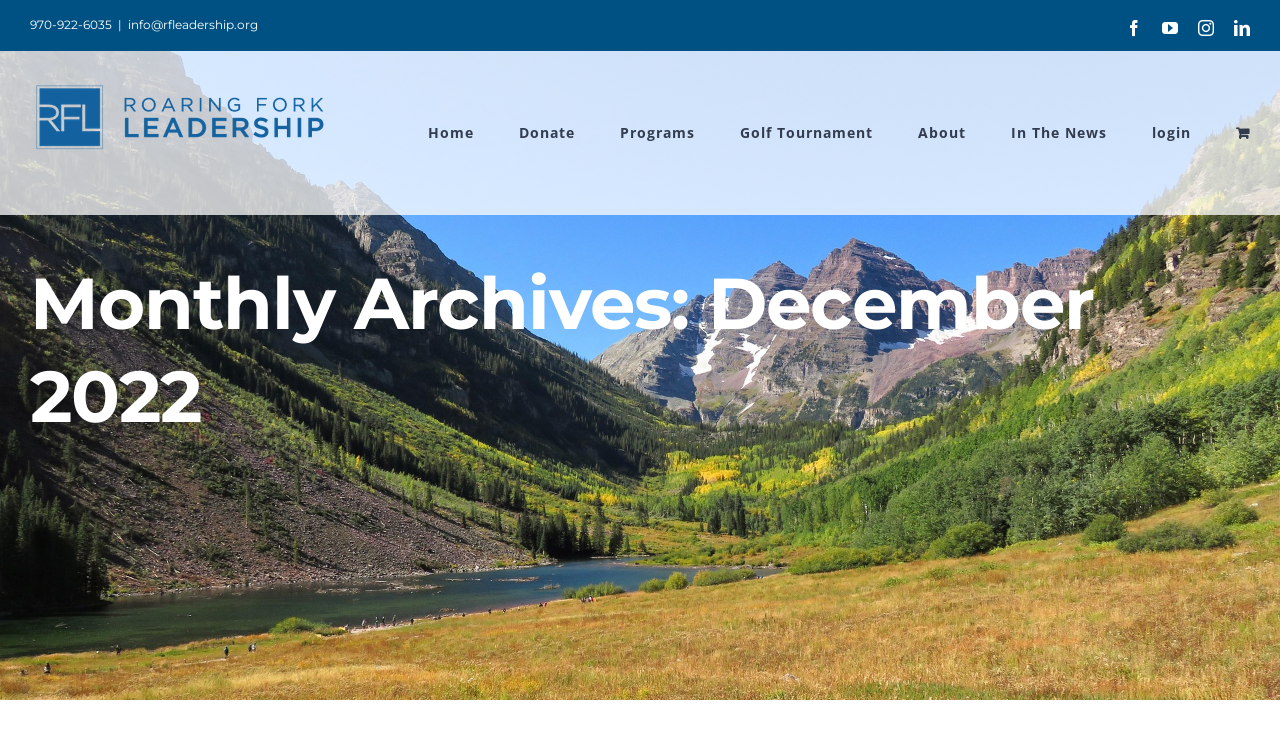

--- FILE ---
content_type: text/html; charset=UTF-8
request_url: https://rfleadership.org/2022/12/
body_size: 22650
content:
<!DOCTYPE html>
<html class="avada-html-layout-wide avada-html-header-position-top avada-html-is-archive avada-header-color-not-opaque" lang="en-US" prefix="og: http://ogp.me/ns# fb: http://ogp.me/ns/fb#">
<head>
	<meta http-equiv="X-UA-Compatible" content="IE=edge" />
	<meta http-equiv="Content-Type" content="text/html; charset=utf-8"/>
	<meta name="viewport" content="width=device-width, initial-scale=1" />
	<title>December 2022 - Roaring Fork Leadership</title>
<link data-rocket-prefetch href="https://www.google-analytics.com" rel="dns-prefetch">
<link data-rocket-prefetch href="https://www.googletagmanager.com" rel="dns-prefetch">
<link data-rocket-prefetch href="https://acsbapp.com" rel="dns-prefetch"><link rel="preload" data-rocket-preload as="image" href="https://rfleadership.org/wp-content/uploads/2025/07/autumn-4698741_1920.jpg" fetchpriority="high">
<meta name='robots' content='max-image-preview:large' />

<!-- This site is optimized with the Yoast SEO Premium plugin v11.7 - https://yoast.com/wordpress/plugins/seo/ -->
<meta name="robots" content="noindex,follow"/>
<meta property="og:locale" content="en_US" />
<meta property="og:type" content="object" />
<meta property="og:title" content="December 2022 - Roaring Fork Leadership" />
<meta property="og:url" content="https://rfleadership.org/2022/12/" />
<meta property="og:site_name" content="Roaring Fork Leadership" />
<script type='application/ld+json' class='yoast-schema-graph yoast-schema-graph--main'>{"@context":"https://schema.org","@graph":[{"@type":"Organization","@id":"https://rfleadership.org/#organization","name":"Roaring Fork Leadership","url":"https://rfleadership.org/","sameAs":["https://www.facebook.com/roaringforkleadership","https://www.instagram.com/roaringforkleadership/","https://www.linkedin.com/groups/Roaring-Fork-Leadership-2758841/about"],"logo":{"@type":"ImageObject","@id":"https://rfleadership.org/#logo","url":"https://rfleadership.org/wp-content/uploads/2016/01/RFL_Logo_icon_fill_blue.jpg","width":432,"height":432,"caption":"Roaring Fork Leadership"},"image":{"@id":"https://rfleadership.org/#logo"}},{"@type":"WebSite","@id":"https://rfleadership.org/#website","url":"https://rfleadership.org/","name":"Roaring Fork Leadership","publisher":{"@id":"https://rfleadership.org/#organization"},"potentialAction":{"@type":"SearchAction","target":"https://rfleadership.org/?s={search_term_string}","query-input":"required name=search_term_string"}},{"@type":"CollectionPage","@id":"https://rfleadership.org/2022/12/#webpage","url":"https://rfleadership.org/2022/12/","inLanguage":"en-US","name":"December 2022 - Roaring Fork Leadership","isPartOf":{"@id":"https://rfleadership.org/#website"}}]}</script>
<!-- / Yoast SEO Premium plugin. -->


<link rel="alternate" type="application/rss+xml" title="Roaring Fork Leadership &raquo; Feed" href="https://rfleadership.org/feed/" />
<link rel="alternate" type="application/rss+xml" title="Roaring Fork Leadership &raquo; Comments Feed" href="https://rfleadership.org/comments/feed/" />
		
		
		
								
		<meta property="og:locale" content="en_US"/>
		<meta property="og:type" content="article"/>
		<meta property="og:site_name" content="Roaring Fork Leadership"/>
		<meta property="og:title" content="December 2022 - Roaring Fork Leadership"/>
				<meta property="og:url" content="https://rfleadership.org/alumni-highlight-marjorie-jerez/"/>
																				<meta property="og:image" content="https://rfleadership.org/wp-content/uploads/2022/12/Blanco_FlatTopsWilderness_2-1-scaled.jpeg"/>
		<meta property="og:image:width" content="1920"/>
		<meta property="og:image:height" content="2560"/>
		<meta property="og:image:type" content="image/jpeg"/>
				<style id='wp-img-auto-sizes-contain-inline-css' type='text/css'>
img:is([sizes=auto i],[sizes^="auto," i]){contain-intrinsic-size:3000px 1500px}
/*# sourceURL=wp-img-auto-sizes-contain-inline-css */
</style>
<link data-minify="1" rel='stylesheet' id='wc-authorize-net-cim-credit-card-checkout-block-css' href='https://rfleadership.org/wp-content/cache/min/1/wp-content/plugins/woocommerce-gateway-authorize-net-cim/assets/css/blocks/wc-authorize-net-cim-checkout-block.css?ver=1759259647' type='text/css' media='all' />
<link data-minify="1" rel='stylesheet' id='wc-authorize-net-cim-echeck-checkout-block-css' href='https://rfleadership.org/wp-content/cache/min/1/wp-content/plugins/woocommerce-gateway-authorize-net-cim/assets/css/blocks/wc-authorize-net-cim-checkout-block.css?ver=1759259647' type='text/css' media='all' />
<link rel='stylesheet' id='sbi_styles-css' href='https://rfleadership.org/wp-content/plugins/instagram-feed/css/sbi-styles.min.css?ver=6.10.0' type='text/css' media='all' />
<link data-minify="1" rel='stylesheet' id='wpautoterms_css-css' href='https://rfleadership.org/wp-content/cache/min/1/wp-content/plugins/auto-terms-of-service-and-privacy-policy/css/wpautoterms.css?ver=1759280379' type='text/css' media='all' />
<link rel='stylesheet' id='bbp-default-css' href='https://rfleadership.org/wp-content/plugins/bbpress/templates/default/css/bbpress.min.css?ver=2.6.14' type='text/css' media='all' />
<style id='woocommerce-inline-inline-css' type='text/css'>
.woocommerce form .form-row .required { visibility: visible; }
/*# sourceURL=woocommerce-inline-inline-css */
</style>
<link rel='stylesheet' id='learndash_quiz_front_css-css' href='//rfleadership.org/wp-content/plugins/sfwd-lms/themes/legacy/templates/learndash_quiz_front.min.css?ver=4.10.1' type='text/css' media='all' />
<link rel='stylesheet' id='jquery-dropdown-css-css' href='//rfleadership.org/wp-content/plugins/sfwd-lms/assets/css/jquery.dropdown.min.css?ver=4.10.1' type='text/css' media='all' />
<link rel='stylesheet' id='learndash_lesson_video-css' href='//rfleadership.org/wp-content/plugins/sfwd-lms/themes/legacy/templates/learndash_lesson_video.min.css?ver=4.10.1' type='text/css' media='all' />
<link data-minify="1" rel='stylesheet' id='h5p-plugin-styles-css' href='https://rfleadership.org/wp-content/cache/min/1/wp-content/plugins/h5p/h5p-php-library/styles/h5p.css?ver=1759259647' type='text/css' media='all' />
<link data-minify="1" rel='stylesheet' id='learndash-front-css' href='https://rfleadership.org/wp-content/cache/min/1/wp-content/plugins/sfwd-lms/themes/ld30/assets/css/learndash.min.css?ver=1759259647' type='text/css' media='all' />
<style id='learndash-front-inline-css' type='text/css'>
		.learndash-wrapper .ld-item-list .ld-item-list-item.ld-is-next,
		.learndash-wrapper .wpProQuiz_content .wpProQuiz_questionListItem label:focus-within {
			border-color: #00b2e3;
		}

		/*
		.learndash-wrapper a:not(.ld-button):not(#quiz_continue_link):not(.ld-focus-menu-link):not(.btn-blue):not(#quiz_continue_link):not(.ld-js-register-account):not(#ld-focus-mode-course-heading):not(#btn-join):not(.ld-item-name):not(.ld-table-list-item-preview):not(.ld-lesson-item-preview-heading),
		 */

		.learndash-wrapper .ld-breadcrumbs a,
		.learndash-wrapper .ld-lesson-item.ld-is-current-lesson .ld-lesson-item-preview-heading,
		.learndash-wrapper .ld-lesson-item.ld-is-current-lesson .ld-lesson-title,
		.learndash-wrapper .ld-primary-color-hover:hover,
		.learndash-wrapper .ld-primary-color,
		.learndash-wrapper .ld-primary-color-hover:hover,
		.learndash-wrapper .ld-primary-color,
		.learndash-wrapper .ld-tabs .ld-tabs-navigation .ld-tab.ld-active,
		.learndash-wrapper .ld-button.ld-button-transparent,
		.learndash-wrapper .ld-button.ld-button-reverse,
		.learndash-wrapper .ld-icon-certificate,
		.learndash-wrapper .ld-login-modal .ld-login-modal-login .ld-modal-heading,
		#wpProQuiz_user_content a,
		.learndash-wrapper .ld-item-list .ld-item-list-item a.ld-item-name:hover,
		.learndash-wrapper .ld-focus-comments__heading-actions .ld-expand-button,
		.learndash-wrapper .ld-focus-comments__heading a,
		.learndash-wrapper .ld-focus-comments .comment-respond a,
		.learndash-wrapper .ld-focus-comment .ld-comment-reply a.comment-reply-link:hover,
		.learndash-wrapper .ld-expand-button.ld-button-alternate {
			color: #00b2e3 !important;
		}

		.learndash-wrapper .ld-focus-comment.bypostauthor>.ld-comment-wrapper,
		.learndash-wrapper .ld-focus-comment.role-group_leader>.ld-comment-wrapper,
		.learndash-wrapper .ld-focus-comment.role-administrator>.ld-comment-wrapper {
			background-color:rgba(0, 178, 227, 0.03) !important;
		}


		.learndash-wrapper .ld-primary-background,
		.learndash-wrapper .ld-tabs .ld-tabs-navigation .ld-tab.ld-active:after {
			background: #00b2e3 !important;
		}



		.learndash-wrapper .ld-course-navigation .ld-lesson-item.ld-is-current-lesson .ld-status-incomplete,
		.learndash-wrapper .ld-focus-comment.bypostauthor:not(.ptype-sfwd-assignment) >.ld-comment-wrapper>.ld-comment-avatar img,
		.learndash-wrapper .ld-focus-comment.role-group_leader>.ld-comment-wrapper>.ld-comment-avatar img,
		.learndash-wrapper .ld-focus-comment.role-administrator>.ld-comment-wrapper>.ld-comment-avatar img {
			border-color: #00b2e3 !important;
		}



		.learndash-wrapper .ld-loading::before {
			border-top:3px solid #00b2e3 !important;
		}

		.learndash-wrapper .ld-button:hover:not(.learndash-link-previous-incomplete):not(.ld-button-transparent),
		#learndash-tooltips .ld-tooltip:after,
		#learndash-tooltips .ld-tooltip,
		.learndash-wrapper .ld-primary-background,
		.learndash-wrapper .btn-join,
		.learndash-wrapper #btn-join,
		.learndash-wrapper .ld-button:not(.ld-button-reverse):not(.learndash-link-previous-incomplete):not(.ld-button-transparent),
		.learndash-wrapper .ld-expand-button,
		.learndash-wrapper .wpProQuiz_content .wpProQuiz_button:not(.wpProQuiz_button_reShowQuestion):not(.wpProQuiz_button_restartQuiz),
		.learndash-wrapper .wpProQuiz_content .wpProQuiz_button2,
		.learndash-wrapper .ld-focus .ld-focus-sidebar .ld-course-navigation-heading,
		.learndash-wrapper .ld-focus .ld-focus-sidebar .ld-focus-sidebar-trigger,
		.learndash-wrapper .ld-focus-comments .form-submit #submit,
		.learndash-wrapper .ld-login-modal input[type='submit'],
		.learndash-wrapper .ld-login-modal .ld-login-modal-register,
		.learndash-wrapper .wpProQuiz_content .wpProQuiz_certificate a.btn-blue,
		.learndash-wrapper .ld-focus .ld-focus-header .ld-user-menu .ld-user-menu-items a,
		#wpProQuiz_user_content table.wp-list-table thead th,
		#wpProQuiz_overlay_close,
		.learndash-wrapper .ld-expand-button.ld-button-alternate .ld-icon {
			background-color: #00b2e3 !important;
		}

		.learndash-wrapper .ld-focus .ld-focus-header .ld-user-menu .ld-user-menu-items:before {
			border-bottom-color: #00b2e3 !important;
		}

		.learndash-wrapper .ld-button.ld-button-transparent:hover {
			background: transparent !important;
		}

		.learndash-wrapper .ld-focus .ld-focus-header .sfwd-mark-complete .learndash_mark_complete_button,
		.learndash-wrapper .ld-focus .ld-focus-header #sfwd-mark-complete #learndash_mark_complete_button,
		.learndash-wrapper .ld-button.ld-button-transparent,
		.learndash-wrapper .ld-button.ld-button-alternate,
		.learndash-wrapper .ld-expand-button.ld-button-alternate {
			background-color:transparent !important;
		}

		.learndash-wrapper .ld-focus-header .ld-user-menu .ld-user-menu-items a,
		.learndash-wrapper .ld-button.ld-button-reverse:hover,
		.learndash-wrapper .ld-alert-success .ld-alert-icon.ld-icon-certificate,
		.learndash-wrapper .ld-alert-warning .ld-button:not(.learndash-link-previous-incomplete),
		.learndash-wrapper .ld-primary-background.ld-status {
			color:white !important;
		}

		.learndash-wrapper .ld-status.ld-status-unlocked {
			background-color: rgba(0,178,227,0.2) !important;
			color: #00b2e3 !important;
		}

		.learndash-wrapper .wpProQuiz_content .wpProQuiz_addToplist {
			background-color: rgba(0,178,227,0.1) !important;
			border: 1px solid #00b2e3 !important;
		}

		.learndash-wrapper .wpProQuiz_content .wpProQuiz_toplistTable th {
			background: #00b2e3 !important;
		}

		.learndash-wrapper .wpProQuiz_content .wpProQuiz_toplistTrOdd {
			background-color: rgba(0,178,227,0.1) !important;
		}

		.learndash-wrapper .wpProQuiz_content .wpProQuiz_reviewDiv li.wpProQuiz_reviewQuestionTarget {
			background-color: #00b2e3 !important;
		}
		.learndash-wrapper .wpProQuiz_content .wpProQuiz_time_limit .wpProQuiz_progress {
			background-color: #00b2e3 !important;
		}
		
		.learndash-wrapper #quiz_continue_link,
		.learndash-wrapper .ld-secondary-background,
		.learndash-wrapper .learndash_mark_complete_button,
		.learndash-wrapper #learndash_mark_complete_button,
		.learndash-wrapper .ld-status-complete,
		.learndash-wrapper .ld-alert-success .ld-button,
		.learndash-wrapper .ld-alert-success .ld-alert-icon {
			background-color: #000000 !important;
		}

		.learndash-wrapper .wpProQuiz_content a#quiz_continue_link {
			background-color: #000000 !important;
		}

		.learndash-wrapper .course_progress .sending_progress_bar {
			background: #000000 !important;
		}

		.learndash-wrapper .wpProQuiz_content .wpProQuiz_button_reShowQuestion:hover, .learndash-wrapper .wpProQuiz_content .wpProQuiz_button_restartQuiz:hover {
			background-color: #000000 !important;
			opacity: 0.75;
		}

		.learndash-wrapper .ld-secondary-color-hover:hover,
		.learndash-wrapper .ld-secondary-color,
		.learndash-wrapper .ld-focus .ld-focus-header .sfwd-mark-complete .learndash_mark_complete_button,
		.learndash-wrapper .ld-focus .ld-focus-header #sfwd-mark-complete #learndash_mark_complete_button,
		.learndash-wrapper .ld-focus .ld-focus-header .sfwd-mark-complete:after {
			color: #000000 !important;
		}

		.learndash-wrapper .ld-secondary-in-progress-icon {
			border-left-color: #000000 !important;
			border-top-color: #000000 !important;
		}

		.learndash-wrapper .ld-alert-success {
			border-color: #000000;
			background-color: transparent !important;
			color: #000000;
		}

		.learndash-wrapper .wpProQuiz_content .wpProQuiz_reviewQuestion li.wpProQuiz_reviewQuestionSolved,
		.learndash-wrapper .wpProQuiz_content .wpProQuiz_box li.wpProQuiz_reviewQuestionSolved {
			background-color: #000000 !important;
		}

		.learndash-wrapper .wpProQuiz_content  .wpProQuiz_reviewLegend span.wpProQuiz_reviewColor_Answer {
			background-color: #000000 !important;
		}

		
		.learndash-wrapper .ld-alert-warning {
			background-color:transparent;
		}

		.learndash-wrapper .ld-status-waiting,
		.learndash-wrapper .ld-alert-warning .ld-alert-icon {
			background-color: #2276bf !important;
		}

		.learndash-wrapper .ld-tertiary-color-hover:hover,
		.learndash-wrapper .ld-tertiary-color,
		.learndash-wrapper .ld-alert-warning {
			color: #2276bf !important;
		}

		.learndash-wrapper .ld-tertiary-background {
			background-color: #2276bf !important;
		}

		.learndash-wrapper .ld-alert-warning {
			border-color: #2276bf !important;
		}

		.learndash-wrapper .ld-tertiary-background,
		.learndash-wrapper .ld-alert-warning .ld-alert-icon {
			color:white !important;
		}

		.learndash-wrapper .wpProQuiz_content .wpProQuiz_reviewQuestion li.wpProQuiz_reviewQuestionReview,
		.learndash-wrapper .wpProQuiz_content .wpProQuiz_box li.wpProQuiz_reviewQuestionReview {
			background-color: #2276bf !important;
		}

		.learndash-wrapper .wpProQuiz_content  .wpProQuiz_reviewLegend span.wpProQuiz_reviewColor_Review {
			background-color: #2276bf !important;
		}

		
/*# sourceURL=learndash-front-inline-css */
</style>
<link data-minify="1" rel='stylesheet' id='dashicons-css' href='https://rfleadership.org/wp-content/cache/min/1/wp-includes/css/dashicons.min.css?ver=1759259684' type='text/css' media='all' />
<link data-minify="1" rel='stylesheet' id='uwa-front-css-css' href='https://rfleadership.org/wp-content/cache/min/1/wp-content/plugins/ultimate-woocommerce-auction-pro/assets/css/uwa-front.css?ver=1759328090' type='text/css' media='' />
<link rel='stylesheet' id='sv-wc-payment-gateway-payment-form-v5_15_12-css' href='https://rfleadership.org/wp-content/plugins/woocommerce-gateway-authorize-net-cim/vendor/skyverge/wc-plugin-framework/woocommerce/payment-gateway/assets/css/frontend/sv-wc-payment-gateway-payment-form.min.css?ver=5.15.12' type='text/css' media='all' />
<link rel='stylesheet' id='buddypress-learndash-css' href='https://rfleadership.org/wp-content/plugins/buddypress-learndash/assets/css/buddypress-learndash.min.css?ver=1.3.0' type='text/css' media='all' />
<link rel='stylesheet' id='jquery-ui-style-css' href='https://rfleadership.org/wp-content/plugins/woocommerce/assets/css/jquery-ui/jquery-ui.min.css?ver=10.4.3' type='text/css' media='all' />
<link data-minify="1" rel='stylesheet' id='wcfm_fa_icon_css-css' href='https://rfleadership.org/wp-content/cache/min/1/wp-content/plugins/wc-frontend-manager/assets/fonts/font-awesome/css/wcfmicon.min.css?ver=1759327306' type='text/css' media='all' />
<link data-minify="1" rel='stylesheet' id='wcfm_core_css-css' href='https://rfleadership.org/wp-content/cache/min/1/wp-content/plugins/wc-frontend-manager/assets/css/min/wcfm-style-core.css?ver=1759327306' type='text/css' media='all' />
<link rel='stylesheet' id='woocommerce-nyp-css' href='https://rfleadership.org/wp-content/plugins/woocommerce-name-your-price/assets/css/frontend/name-your-price.min.css?ver=3.7.0' type='text/css' media='all' />
<link data-minify="1" rel='stylesheet' id='fusion-dynamic-css-css' href='https://rfleadership.org/wp-content/cache/min/1/wp-content/uploads/fusion-styles/fbee56e3c92b55200f857e903ffa52f2.min.css?ver=1766432495' type='text/css' media='all' />
<script type="text/javascript" src="https://rfleadership.org/wp-includes/js/jquery/jquery.min.js?ver=3.7.1" id="jquery-core-js"></script>
<script type="text/javascript" src="https://rfleadership.org/wp-includes/js/jquery/jquery-migrate.min.js?ver=3.4.1" id="jquery-migrate-js"></script>
<script type="text/javascript" src="https://rfleadership.org/wp-includes/js/dist/dom-ready.min.js?ver=f77871ff7694fffea381" id="wp-dom-ready-js"></script>
<script data-minify="1" type="text/javascript" src="https://rfleadership.org/wp-content/cache/min/1/wp-content/plugins/auto-terms-of-service-and-privacy-policy/js/base.js?ver=1759280379" id="wpautoterms_base-js"></script>
<script type="text/javascript" src="https://rfleadership.org/wp-content/plugins/woocommerce/assets/js/jquery-blockui/jquery.blockUI.min.js?ver=2.7.0-wc.10.4.3" id="wc-jquery-blockui-js" data-wp-strategy="defer"></script>
<script type="text/javascript" id="wc-add-to-cart-js-extra">
/* <![CDATA[ */
var wc_add_to_cart_params = {"ajax_url":"/wp-admin/admin-ajax.php","wc_ajax_url":"/?wc-ajax=%%endpoint%%","i18n_view_cart":"View cart","cart_url":"https://rfleadership.org/cart/","is_cart":"","cart_redirect_after_add":"yes"};
//# sourceURL=wc-add-to-cart-js-extra
/* ]]> */
</script>
<script type="text/javascript" src="https://rfleadership.org/wp-content/plugins/woocommerce/assets/js/frontend/add-to-cart.min.js?ver=10.4.3" id="wc-add-to-cart-js" defer="defer" data-wp-strategy="defer"></script>
<script type="text/javascript" src="https://rfleadership.org/wp-content/plugins/woocommerce/assets/js/js-cookie/js.cookie.min.js?ver=2.1.4-wc.10.4.3" id="wc-js-cookie-js" data-wp-strategy="defer"></script>
<script type="text/javascript" id="woocommerce-js-extra">
/* <![CDATA[ */
var woocommerce_params = {"ajax_url":"/wp-admin/admin-ajax.php","wc_ajax_url":"/?wc-ajax=%%endpoint%%","i18n_password_show":"Show password","i18n_password_hide":"Hide password"};
//# sourceURL=woocommerce-js-extra
/* ]]> */
</script>
<script type="text/javascript" src="https://rfleadership.org/wp-content/plugins/woocommerce/assets/js/frontend/woocommerce.min.js?ver=10.4.3" id="woocommerce-js" data-wp-strategy="defer"></script>
<script type="text/javascript" id="uwa-front-js-extra">
/* <![CDATA[ */
var uwa_data = {"expired":"Auction has Expired!","gtm_offset":"-7","started":"Auction Started! Please refresh page.","outbid_message":"\n\u003Cdiv class=\"wc-block-components-notice-banner is-error\" role=\"alert\" \u003E\n\t\u003Csvg xmlns=\"http://www.w3.org/2000/svg\" viewBox=\"0 0 24 24\" width=\"24\" height=\"24\" aria-hidden=\"true\" focusable=\"false\"\u003E\n\t\t\u003Cpath d=\"M12 3.2c-4.8 0-8.8 3.9-8.8 8.8 0 4.8 3.9 8.8 8.8 8.8 4.8 0 8.8-3.9 8.8-8.8 0-4.8-4-8.8-8.8-8.8zm0 16c-4 0-7.2-3.3-7.2-7.2C4.8 8 8 4.8 12 4.8s7.2 3.3 7.2 7.2c0 4-3.2 7.2-7.2 7.2zM11 17h2v-6h-2v6zm0-8h2V7h-2v2z\"\u003E\u003C/path\u003E\n\t\u003C/svg\u003E\n\t\u003Cdiv class=\"wc-block-components-notice-banner__content\"\u003E\n\t\tYou have been outbid.\t\u003C/div\u003E\n\u003C/div\u003E\n","hide_compact":"no","anti_sniping_timer_update_noti":"auto_page_refresh","anti_sniping_timer_update_noti_msg":"Time left has changed due to soft-close","antisniping_check":"no","reload_page":"yes"};
var WpUat = {"calendar_icon":"\u003Ci class=\"dashicons-calendar-alt\"\u003E\u003C/i\u003E"};
var WooUa = {"ajaxurl":"https://rfleadership.org/wp-admin/admin-ajax.php","ua_nonce":"41bf7cd076","last_timestamp":"1760684328","calendar_image":"https://rfleadership.org/wp-content/plugins/woocommerce/assets/images/calendar.png"};
var UWA_Ajax_Qry = {"ajaqry":"/2022/12/?uwa-ajax"};
//# sourceURL=uwa-front-js-extra
/* ]]> */
</script>
<script data-minify="1" type="text/javascript" src="https://rfleadership.org/wp-content/cache/min/1/wp-content/plugins/ultimate-woocommerce-auction-pro/includes/clock/js/uwa-front.js?ver=1759328090" id="uwa-front-js"></script>
<script type="text/javascript" id="uwa-jquery-countdown-js-extra">
/* <![CDATA[ */
var multi_lang_data = {"labels":{"Years":"Years","Months":"Months","Weeks":"Weeks","Days":"Day(s)","Hours":"Hour(s)","Minutes":"Min(s)","Seconds":"Sec(s)"},"labels1":{"Year":"Year","Month":"Month","Week":"Week","Day":"Day","Hour":"Hour","Minute":"Min","Second":"Sec"},"compactLabels":{"y":"y","m":"m","w":"w","d":"d"},"settings":{"listpage":"no"}};
//# sourceURL=uwa-jquery-countdown-js-extra
/* ]]> */
</script>
<script type="text/javascript" src="https://rfleadership.org/wp-content/plugins/ultimate-woocommerce-auction-pro/includes/clock/js/jquery.countdown.min.js?ver=2.4.4" id="uwa-jquery-countdown-js"></script>
<script data-minify="1" type="text/javascript" src="https://rfleadership.org/wp-content/cache/min/1/wp-content/plugins/ultimate-woocommerce-auction-pro/includes/clock/js/jquery.countdown-multi-lang.js?ver=1759328090" id="uwa-jquery-countdown-multi-lang-js"></script>
<script type="text/javascript" id="wc_additional_fees_script-js-extra">
/* <![CDATA[ */
var add_fee_vars = {"add_fee_ajaxurl":"https://rfleadership.org/wp-admin/admin-ajax.php","add_fee_nonce":"95a3d60747","add_fee_loader":"https://rfleadership.org/wp-content/plugins/woocommerce-additional-fees/images/loading.gif","alert_ajax_error":"An internal server error occured in processing a request. Please try again or contact us. Thank you. "};
//# sourceURL=wc_additional_fees_script-js-extra
/* ]]> */
</script>
<script data-minify="1" type="text/javascript" src="https://rfleadership.org/wp-content/cache/min/1/wp-content/plugins/woocommerce-additional-fees/js/wc_additional_fees.js?ver=1759259647" id="wc_additional_fees_script-js"></script>
<link rel="https://api.w.org/" href="https://rfleadership.org/wp-json/" /><link rel="EditURI" type="application/rsd+xml" title="RSD" href="https://rfleadership.org/xmlrpc.php?rsd" />

	<script type="text/javascript">var ajaxurl = 'https://rfleadership.org/wp-admin/admin-ajax.php';</script>

<style type="text/css" id="css-fb-visibility">@media screen and (max-width: 640px){.fusion-no-small-visibility{display:none !important;}body .sm-text-align-center{text-align:center !important;}body .sm-text-align-left{text-align:left !important;}body .sm-text-align-right{text-align:right !important;}body .sm-text-align-justify{text-align:justify !important;}body .sm-flex-align-center{justify-content:center !important;}body .sm-flex-align-flex-start{justify-content:flex-start !important;}body .sm-flex-align-flex-end{justify-content:flex-end !important;}body .sm-mx-auto{margin-left:auto !important;margin-right:auto !important;}body .sm-ml-auto{margin-left:auto !important;}body .sm-mr-auto{margin-right:auto !important;}body .fusion-absolute-position-small{position:absolute;width:100%;}.awb-sticky.awb-sticky-small{ position: sticky; top: var(--awb-sticky-offset,0); }}@media screen and (min-width: 641px) and (max-width: 1024px){.fusion-no-medium-visibility{display:none !important;}body .md-text-align-center{text-align:center !important;}body .md-text-align-left{text-align:left !important;}body .md-text-align-right{text-align:right !important;}body .md-text-align-justify{text-align:justify !important;}body .md-flex-align-center{justify-content:center !important;}body .md-flex-align-flex-start{justify-content:flex-start !important;}body .md-flex-align-flex-end{justify-content:flex-end !important;}body .md-mx-auto{margin-left:auto !important;margin-right:auto !important;}body .md-ml-auto{margin-left:auto !important;}body .md-mr-auto{margin-right:auto !important;}body .fusion-absolute-position-medium{position:absolute;width:100%;}.awb-sticky.awb-sticky-medium{ position: sticky; top: var(--awb-sticky-offset,0); }}@media screen and (min-width: 1025px){.fusion-no-large-visibility{display:none !important;}body .lg-text-align-center{text-align:center !important;}body .lg-text-align-left{text-align:left !important;}body .lg-text-align-right{text-align:right !important;}body .lg-text-align-justify{text-align:justify !important;}body .lg-flex-align-center{justify-content:center !important;}body .lg-flex-align-flex-start{justify-content:flex-start !important;}body .lg-flex-align-flex-end{justify-content:flex-end !important;}body .lg-mx-auto{margin-left:auto !important;margin-right:auto !important;}body .lg-ml-auto{margin-left:auto !important;}body .lg-mr-auto{margin-right:auto !important;}body .fusion-absolute-position-large{position:absolute;width:100%;}.awb-sticky.awb-sticky-large{ position: sticky; top: var(--awb-sticky-offset,0); }}</style>	<noscript><style>.woocommerce-product-gallery{ opacity: 1 !important; }</style></noscript>
	<style type="text/css">.recentcomments a{display:inline !important;padding:0 !important;margin:0 !important;}</style><link rel="icon" href="https://rfleadership.org/wp-content/uploads/2019/07/RFL_Logo_icon_fill_blue-1-66x66.png" sizes="32x32" />
<link rel="icon" href="https://rfleadership.org/wp-content/uploads/2019/07/RFL_Logo_icon_fill_blue-1-200x200.png" sizes="192x192" />
<link rel="apple-touch-icon" href="https://rfleadership.org/wp-content/uploads/2019/07/RFL_Logo_icon_fill_blue-1-200x200.png" />
<meta name="msapplication-TileImage" content="https://rfleadership.org/wp-content/uploads/2019/07/RFL_Logo_icon_fill_blue-1-300x300.png" />
		<style type="text/css" id="wp-custom-css">
			body .ld-modal.ld-login-modal { 
margin: 30% 50% 20px !important;
}
.related.products {
display: none;
}

.highlander-dark #respond #comment-form-comment,.highlander-dark #comment-form-share-text-padder {
 background:#f8f8f8;
 box-shadow:none !important;
	
.highlander-dark #respond .comment-form-fields div.comment-form-input {
 box-shadow:none !important;
 background-color:transparent !important;
}
.highlander-dark #respond .comment-form-fields div.comment-form-input.active, .highlander-dark #respond .comment-form-fields div.comment-form-input input {
  background-color: #fff !important;
  color: #000 !important;
}		</style>
				<script type="text/javascript">
			var doc = document.documentElement;
			doc.setAttribute( 'data-useragent', navigator.userAgent );
		</script>
		<!-- Global site tag (gtag.js) - Google Analytics -->
<script async src="https://www.googletagmanager.com/gtag/js?id=UA-73256804-1"></script>
<script>
  window.dataLayer = window.dataLayer || [];
  function gtag(){dataLayer.push(arguments);}
  gtag('js', new Date());

  gtag('config', 'UA-73256804-1');
</script>
	<link data-minify="1" rel='stylesheet' id='wc-blocks-style-css' href='https://rfleadership.org/wp-content/cache/min/1/wp-content/plugins/woocommerce/assets/client/blocks/wc-blocks.css?ver=1759259647' type='text/css' media='all' />
<style id='global-styles-inline-css' type='text/css'>
:root{--wp--preset--aspect-ratio--square: 1;--wp--preset--aspect-ratio--4-3: 4/3;--wp--preset--aspect-ratio--3-4: 3/4;--wp--preset--aspect-ratio--3-2: 3/2;--wp--preset--aspect-ratio--2-3: 2/3;--wp--preset--aspect-ratio--16-9: 16/9;--wp--preset--aspect-ratio--9-16: 9/16;--wp--preset--color--black: #000000;--wp--preset--color--cyan-bluish-gray: #abb8c3;--wp--preset--color--white: #ffffff;--wp--preset--color--pale-pink: #f78da7;--wp--preset--color--vivid-red: #cf2e2e;--wp--preset--color--luminous-vivid-orange: #ff6900;--wp--preset--color--luminous-vivid-amber: #fcb900;--wp--preset--color--light-green-cyan: #7bdcb5;--wp--preset--color--vivid-green-cyan: #00d084;--wp--preset--color--pale-cyan-blue: #8ed1fc;--wp--preset--color--vivid-cyan-blue: #0693e3;--wp--preset--color--vivid-purple: #9b51e0;--wp--preset--color--awb-color-1: rgba(255,255,255,1);--wp--preset--color--awb-color-2: rgba(250,249,248,1);--wp--preset--color--awb-color-3: rgba(231,228,226,1);--wp--preset--color--awb-color-4: rgba(240,154,62,1);--wp--preset--color--awb-color-5: rgba(118,188,33,1);--wp--preset--color--awb-color-6: rgba(126,136,144,1);--wp--preset--color--awb-color-7: rgba(51,60,78,1);--wp--preset--color--awb-color-8: rgba(51,51,51,1);--wp--preset--color--awb-color-custom-10: rgba(242,241,240,1);--wp--preset--color--awb-color-custom-11: rgba(233,168,37,1);--wp--preset--color--awb-color-custom-12: rgba(190,194,204,1);--wp--preset--color--awb-color-custom-13: rgba(239,154,61,1);--wp--preset--color--awb-color-custom-14: rgba(242,241,240,0.8);--wp--preset--color--awb-color-custom-15: rgba(68,77,98,1);--wp--preset--gradient--vivid-cyan-blue-to-vivid-purple: linear-gradient(135deg,rgb(6,147,227) 0%,rgb(155,81,224) 100%);--wp--preset--gradient--light-green-cyan-to-vivid-green-cyan: linear-gradient(135deg,rgb(122,220,180) 0%,rgb(0,208,130) 100%);--wp--preset--gradient--luminous-vivid-amber-to-luminous-vivid-orange: linear-gradient(135deg,rgb(252,185,0) 0%,rgb(255,105,0) 100%);--wp--preset--gradient--luminous-vivid-orange-to-vivid-red: linear-gradient(135deg,rgb(255,105,0) 0%,rgb(207,46,46) 100%);--wp--preset--gradient--very-light-gray-to-cyan-bluish-gray: linear-gradient(135deg,rgb(238,238,238) 0%,rgb(169,184,195) 100%);--wp--preset--gradient--cool-to-warm-spectrum: linear-gradient(135deg,rgb(74,234,220) 0%,rgb(151,120,209) 20%,rgb(207,42,186) 40%,rgb(238,44,130) 60%,rgb(251,105,98) 80%,rgb(254,248,76) 100%);--wp--preset--gradient--blush-light-purple: linear-gradient(135deg,rgb(255,206,236) 0%,rgb(152,150,240) 100%);--wp--preset--gradient--blush-bordeaux: linear-gradient(135deg,rgb(254,205,165) 0%,rgb(254,45,45) 50%,rgb(107,0,62) 100%);--wp--preset--gradient--luminous-dusk: linear-gradient(135deg,rgb(255,203,112) 0%,rgb(199,81,192) 50%,rgb(65,88,208) 100%);--wp--preset--gradient--pale-ocean: linear-gradient(135deg,rgb(255,245,203) 0%,rgb(182,227,212) 50%,rgb(51,167,181) 100%);--wp--preset--gradient--electric-grass: linear-gradient(135deg,rgb(202,248,128) 0%,rgb(113,206,126) 100%);--wp--preset--gradient--midnight: linear-gradient(135deg,rgb(2,3,129) 0%,rgb(40,116,252) 100%);--wp--preset--font-size--small: 11.25px;--wp--preset--font-size--medium: 20px;--wp--preset--font-size--large: 22.5px;--wp--preset--font-size--x-large: 42px;--wp--preset--font-size--normal: 15px;--wp--preset--font-size--xlarge: 30px;--wp--preset--font-size--huge: 45px;--wp--preset--spacing--20: 0.44rem;--wp--preset--spacing--30: 0.67rem;--wp--preset--spacing--40: 1rem;--wp--preset--spacing--50: 1.5rem;--wp--preset--spacing--60: 2.25rem;--wp--preset--spacing--70: 3.38rem;--wp--preset--spacing--80: 5.06rem;--wp--preset--shadow--natural: 6px 6px 9px rgba(0, 0, 0, 0.2);--wp--preset--shadow--deep: 12px 12px 50px rgba(0, 0, 0, 0.4);--wp--preset--shadow--sharp: 6px 6px 0px rgba(0, 0, 0, 0.2);--wp--preset--shadow--outlined: 6px 6px 0px -3px rgb(255, 255, 255), 6px 6px rgb(0, 0, 0);--wp--preset--shadow--crisp: 6px 6px 0px rgb(0, 0, 0);}:where(.is-layout-flex){gap: 0.5em;}:where(.is-layout-grid){gap: 0.5em;}body .is-layout-flex{display: flex;}.is-layout-flex{flex-wrap: wrap;align-items: center;}.is-layout-flex > :is(*, div){margin: 0;}body .is-layout-grid{display: grid;}.is-layout-grid > :is(*, div){margin: 0;}:where(.wp-block-columns.is-layout-flex){gap: 2em;}:where(.wp-block-columns.is-layout-grid){gap: 2em;}:where(.wp-block-post-template.is-layout-flex){gap: 1.25em;}:where(.wp-block-post-template.is-layout-grid){gap: 1.25em;}.has-black-color{color: var(--wp--preset--color--black) !important;}.has-cyan-bluish-gray-color{color: var(--wp--preset--color--cyan-bluish-gray) !important;}.has-white-color{color: var(--wp--preset--color--white) !important;}.has-pale-pink-color{color: var(--wp--preset--color--pale-pink) !important;}.has-vivid-red-color{color: var(--wp--preset--color--vivid-red) !important;}.has-luminous-vivid-orange-color{color: var(--wp--preset--color--luminous-vivid-orange) !important;}.has-luminous-vivid-amber-color{color: var(--wp--preset--color--luminous-vivid-amber) !important;}.has-light-green-cyan-color{color: var(--wp--preset--color--light-green-cyan) !important;}.has-vivid-green-cyan-color{color: var(--wp--preset--color--vivid-green-cyan) !important;}.has-pale-cyan-blue-color{color: var(--wp--preset--color--pale-cyan-blue) !important;}.has-vivid-cyan-blue-color{color: var(--wp--preset--color--vivid-cyan-blue) !important;}.has-vivid-purple-color{color: var(--wp--preset--color--vivid-purple) !important;}.has-black-background-color{background-color: var(--wp--preset--color--black) !important;}.has-cyan-bluish-gray-background-color{background-color: var(--wp--preset--color--cyan-bluish-gray) !important;}.has-white-background-color{background-color: var(--wp--preset--color--white) !important;}.has-pale-pink-background-color{background-color: var(--wp--preset--color--pale-pink) !important;}.has-vivid-red-background-color{background-color: var(--wp--preset--color--vivid-red) !important;}.has-luminous-vivid-orange-background-color{background-color: var(--wp--preset--color--luminous-vivid-orange) !important;}.has-luminous-vivid-amber-background-color{background-color: var(--wp--preset--color--luminous-vivid-amber) !important;}.has-light-green-cyan-background-color{background-color: var(--wp--preset--color--light-green-cyan) !important;}.has-vivid-green-cyan-background-color{background-color: var(--wp--preset--color--vivid-green-cyan) !important;}.has-pale-cyan-blue-background-color{background-color: var(--wp--preset--color--pale-cyan-blue) !important;}.has-vivid-cyan-blue-background-color{background-color: var(--wp--preset--color--vivid-cyan-blue) !important;}.has-vivid-purple-background-color{background-color: var(--wp--preset--color--vivid-purple) !important;}.has-black-border-color{border-color: var(--wp--preset--color--black) !important;}.has-cyan-bluish-gray-border-color{border-color: var(--wp--preset--color--cyan-bluish-gray) !important;}.has-white-border-color{border-color: var(--wp--preset--color--white) !important;}.has-pale-pink-border-color{border-color: var(--wp--preset--color--pale-pink) !important;}.has-vivid-red-border-color{border-color: var(--wp--preset--color--vivid-red) !important;}.has-luminous-vivid-orange-border-color{border-color: var(--wp--preset--color--luminous-vivid-orange) !important;}.has-luminous-vivid-amber-border-color{border-color: var(--wp--preset--color--luminous-vivid-amber) !important;}.has-light-green-cyan-border-color{border-color: var(--wp--preset--color--light-green-cyan) !important;}.has-vivid-green-cyan-border-color{border-color: var(--wp--preset--color--vivid-green-cyan) !important;}.has-pale-cyan-blue-border-color{border-color: var(--wp--preset--color--pale-cyan-blue) !important;}.has-vivid-cyan-blue-border-color{border-color: var(--wp--preset--color--vivid-cyan-blue) !important;}.has-vivid-purple-border-color{border-color: var(--wp--preset--color--vivid-purple) !important;}.has-vivid-cyan-blue-to-vivid-purple-gradient-background{background: var(--wp--preset--gradient--vivid-cyan-blue-to-vivid-purple) !important;}.has-light-green-cyan-to-vivid-green-cyan-gradient-background{background: var(--wp--preset--gradient--light-green-cyan-to-vivid-green-cyan) !important;}.has-luminous-vivid-amber-to-luminous-vivid-orange-gradient-background{background: var(--wp--preset--gradient--luminous-vivid-amber-to-luminous-vivid-orange) !important;}.has-luminous-vivid-orange-to-vivid-red-gradient-background{background: var(--wp--preset--gradient--luminous-vivid-orange-to-vivid-red) !important;}.has-very-light-gray-to-cyan-bluish-gray-gradient-background{background: var(--wp--preset--gradient--very-light-gray-to-cyan-bluish-gray) !important;}.has-cool-to-warm-spectrum-gradient-background{background: var(--wp--preset--gradient--cool-to-warm-spectrum) !important;}.has-blush-light-purple-gradient-background{background: var(--wp--preset--gradient--blush-light-purple) !important;}.has-blush-bordeaux-gradient-background{background: var(--wp--preset--gradient--blush-bordeaux) !important;}.has-luminous-dusk-gradient-background{background: var(--wp--preset--gradient--luminous-dusk) !important;}.has-pale-ocean-gradient-background{background: var(--wp--preset--gradient--pale-ocean) !important;}.has-electric-grass-gradient-background{background: var(--wp--preset--gradient--electric-grass) !important;}.has-midnight-gradient-background{background: var(--wp--preset--gradient--midnight) !important;}.has-small-font-size{font-size: var(--wp--preset--font-size--small) !important;}.has-medium-font-size{font-size: var(--wp--preset--font-size--medium) !important;}.has-large-font-size{font-size: var(--wp--preset--font-size--large) !important;}.has-x-large-font-size{font-size: var(--wp--preset--font-size--x-large) !important;}
/*# sourceURL=global-styles-inline-css */
</style>
<link rel='stylesheet' id='dataTables_css-css' href='https://rfleadership.org/wp-content/plugins/wc-frontend-manager/includes/libs/datatable/css/jquery.dataTables.min.css?ver=6.7.24' type='text/css' media='all' />
<link rel='stylesheet' id='dataTables_responsive_css-css' href='https://rfleadership.org/wp-content/plugins/wc-frontend-manager/includes/libs/datatable/css/responsive.dataTables.min.css?ver=6.7.24' type='text/css' media='all' />
<link rel='stylesheet' id='wcfm-date-range-picker-css' href='https://rfleadership.org/wp-content/plugins/wc-frontend-manager/includes/libs/date-range-picker/daterangepicker.min.css?ver=6.7.24' type='text/css' media='all' />
<meta name="generator" content="WP Rocket 3.20.3" data-wpr-features="wpr_minify_js wpr_preconnect_external_domains wpr_oci wpr_minify_css wpr_preload_links wpr_desktop" /></head>

<body class="bp-nouveau archive date wp-theme-Avada theme-Avada woocommerce-no-js fusion-image-hovers fusion-pagination-sizing fusion-button_type-flat fusion-button_span-yes fusion-button_gradient-linear avada-image-rollover-circle-no avada-image-rollover-yes avada-image-rollover-direction-fade wcfm-theme-avada fusion-body ltr fusion-sticky-header no-mobile-slidingbar avada-has-rev-slider-styles fusion-disable-outline fusion-sub-menu-fade mobile-logo-pos-left layout-wide-mode avada-has-boxed-modal-shadow-none layout-scroll-offset-full avada-has-zero-margin-offset-top fusion-top-header menu-text-align-center fusion-woo-product-design-classic fusion-woo-shop-page-columns-4 fusion-woo-related-columns-4 fusion-woo-archive-page-columns-3 avada-has-woo-gallery-disabled woo-sale-badge-circle woo-outofstock-badge-top_bar mobile-menu-design-modern fusion-hide-pagination-text fusion-header-layout-v3 avada-responsive avada-footer-fx-none avada-menu-highlight-style-bar fusion-search-form-classic fusion-main-menu-search-overlay fusion-avatar-square avada-sticky-shrinkage avada-dropdown-styles avada-blog-layout-large avada-blog-archive-layout-grid avada-header-shadow-no avada-menu-icon-position-left avada-has-megamenu-shadow avada-has-mainmenu-dropdown-divider avada-has-pagetitle-100-width avada-has-pagetitle-bg-full avada-has-pagetitle-bg-parallax avada-has-100-footer avada-has-breadcrumb-mobile-hidden avada-has-titlebar-bar_and_content avada-header-border-color-full-transparent avada-social-full-transparent avada-has-transparent-timeline_color avada-has-pagination-padding avada-flyout-menu-direction-top avada-ec-views-v1" data-awb-post-id="8811">
	
<script type="text/javascript" id="bbp-swap-no-js-body-class">
	document.body.className = document.body.className.replace( 'bbp-no-js', 'bbp-js' );
</script>

	<a class="skip-link screen-reader-text" href="#content">Skip to content</a>

	<div  id="boxed-wrapper">
		
		<div  id="wrapper" class="fusion-wrapper">
			<div  id="home" style="position:relative;top:-1px;"></div>
							
					
			<header  class="fusion-header-wrapper">
				<div class="fusion-header-v3 fusion-logo-alignment fusion-logo-left fusion-sticky-menu- fusion-sticky-logo- fusion-mobile-logo-1  fusion-mobile-menu-design-modern">
					
<div class="fusion-secondary-header">
	<div class="fusion-row">
					<div class="fusion-alignleft">
				<div class="fusion-contact-info"><span class="fusion-contact-info-phone-number">970-922-6035</span><span class="fusion-header-separator">|</span><span class="fusion-contact-info-email-address"><a href="mailto:i&#110;&#102;&#111;&#64;&#114;f&#108;&#101;a&#100;e&#114;s&#104;i&#112;&#46;o&#114;g">i&#110;&#102;&#111;&#64;&#114;f&#108;&#101;a&#100;e&#114;s&#104;i&#112;&#46;o&#114;g</a></span></div>			</div>
							<div class="fusion-alignright">
				<div class="fusion-social-links-header"><div class="fusion-social-networks"><div class="fusion-social-networks-wrapper"><a  class="fusion-social-network-icon fusion-tooltip fusion-facebook awb-icon-facebook" style data-placement="bottom" data-title="Facebook" data-toggle="tooltip" title="Facebook" href="https://www.facebook.com/roaringforkleadership/" target="_blank" rel="noreferrer"><span class="screen-reader-text">Facebook</span></a><a  class="fusion-social-network-icon fusion-tooltip fusion-youtube awb-icon-youtube" style data-placement="bottom" data-title="YouTube" data-toggle="tooltip" title="YouTube" href="https://www.youtube.com/channel/UCkJltcFtXgbMgOPXkzi6Vng" target="_blank" rel="noopener noreferrer"><span class="screen-reader-text">YouTube</span></a><a  class="fusion-social-network-icon fusion-tooltip fusion-instagram awb-icon-instagram" style data-placement="bottom" data-title="Instagram" data-toggle="tooltip" title="Instagram" href="https://www.instagram.com/roaringforkleadership/" target="_blank" rel="noopener noreferrer"><span class="screen-reader-text">Instagram</span></a><a  class="fusion-social-network-icon fusion-tooltip fusion-linkedin awb-icon-linkedin" style data-placement="bottom" data-title="LinkedIn" data-toggle="tooltip" title="LinkedIn" href="https://www.linkedin.com/company/roaring-fork-leadership/" target="_blank" rel="noopener noreferrer"><span class="screen-reader-text">LinkedIn</span></a></div></div></div>			</div>
			</div>
</div>
<div class="fusion-header-sticky-height"></div>
<div class="fusion-header">
	<div class="fusion-row">
					<div class="fusion-logo" data-margin-top="24px" data-margin-bottom="22px" data-margin-left="0px" data-margin-right="0px">
			<a class="fusion-logo-link"  href="https://rfleadership.org/" >

						<!-- standard logo -->
			<img src="https://rfleadership.org/wp-content/uploads/2025/04/RFL_Logo_Horiz-Logo_Fill_blue-favicon.png" srcset="https://rfleadership.org/wp-content/uploads/2025/04/RFL_Logo_Horiz-Logo_Fill_blue-favicon.png 1x" width="300" height="84" alt="Roaring Fork Leadership Logo" data-retina_logo_url="" class="fusion-standard-logo" />

											<!-- mobile logo -->
				<img src="https://rfleadership.org/wp-content/uploads/2025/04/RFL_Logo_Horiz-Logo_Fill_blue-favicon.png" srcset="https://rfleadership.org/wp-content/uploads/2025/04/RFL_Logo_Horiz-Logo_Fill_blue-favicon.png 1x" width="300" height="84" alt="Roaring Fork Leadership Logo" data-retina_logo_url="" class="fusion-mobile-logo" />
			
					</a>
		</div>		<nav class="fusion-main-menu" aria-label="Main Menu"><div class="fusion-overlay-search">		<form role="search" class="searchform fusion-search-form  fusion-search-form-classic" method="get" action="https://rfleadership.org/">
			<div class="fusion-search-form-content">

				
				<div class="fusion-search-field search-field">
					<label><span class="screen-reader-text">Search for:</span>
													<input type="search" value="" name="s" class="s" placeholder="Search..." required aria-required="true" aria-label="Search..."/>
											</label>
				</div>
				<div class="fusion-search-button search-button">
					<input type="submit" class="fusion-search-submit searchsubmit" aria-label="Search" value="&#xf002;" />
									</div>

				
			</div>


			
		</form>
		<div class="fusion-search-spacer"></div><a href="#" role="button" aria-label="Close Search" class="fusion-close-search"></a></div><ul id="menu-main-nav" class="fusion-menu"><li  id="menu-item-405"  class="menu-item menu-item-type-custom menu-item-object-custom menu-item-405"  data-item-id="405"><a  href="/" class="fusion-bar-highlight"><span class="menu-text">Home</span></a></li><li  id="menu-item-24"  class="menu-item menu-item-type-post_type menu-item-object-page menu-item-24"  data-item-id="24"><a  href="https://rfleadership.org/donate/" class="fusion-bar-highlight"><span class="menu-text">Donate</span></a></li><li  id="menu-item-26"  class="menu-item menu-item-type-post_type menu-item-object-page menu-item-has-children menu-item-26 fusion-megamenu-menu "  data-item-id="26"><a  href="https://rfleadership.org/programs/" class="fusion-bar-highlight"><span class="menu-text">Programs</span></a><div class="fusion-megamenu-wrapper fusion-columns-4 columns-per-row-4 columns-4 col-span-12 fusion-megamenu-fullwidth"><div class="row"><div class="fusion-megamenu-holder" style="width:1280px;" data-width="1280px"><ul class="fusion-megamenu"><li  id="menu-item-6410"  class="menu-item menu-item-type-post_type menu-item-object-page menu-item-has-children menu-item-6410 fusion-megamenu-submenu menu-item-has-link fusion-megamenu-columns-4 col-lg-3 col-md-3 col-sm-3" ><div class='fusion-megamenu-title'><a class="awb-justify-title" href="https://rfleadership.org/academy/">About Academy</a></div><ul class="sub-menu"><li  id="menu-item-8349"  class="menu-item menu-item-type-post_type menu-item-object-page menu-item-8349" ><a  href="https://rfleadership.org/programs/application-requirements/application-page/" class="fusion-bar-highlight"><span><span class="fusion-megamenu-icon"><i class="glyphicon fa-check-square fas" aria-hidden="true"></i></span>Apply Now</span></a></li><li  id="menu-item-8350"  class="menu-item menu-item-type-post_type menu-item-object-page menu-item-8350" ><a  href="https://rfleadership.org/programs/application-requirements/nominate-leader/" class="fusion-bar-highlight"><span><span class="fusion-megamenu-icon"><i class="glyphicon fa-user-plus fas" aria-hidden="true"></i></span>Nominate A Leader</span></a></li><li  id="menu-item-10211"  class="menu-item menu-item-type-post_type menu-item-object-page menu-item-10211" ><a  href="https://rfleadership.org/volunteer/" class="fusion-bar-highlight"><span><span class="fusion-megamenu-bullet"></span>Volunteer</span></a></li></ul></li><li  id="menu-item-6407"  class="menu-item menu-item-type-post_type menu-item-object-page menu-item-has-children menu-item-6407 fusion-megamenu-submenu menu-item-has-link fusion-megamenu-columns-4 col-lg-3 col-md-3 col-sm-3" ><div class='fusion-megamenu-title'><a class="awb-justify-title" href="https://rfleadership.org/mastermind/">About Mastermind</a></div><ul class="sub-menu"><li  id="menu-item-8354"  class="menu-item menu-item-type-post_type menu-item-object-page menu-item-8354" ><a  href="https://rfleadership.org/mastermind-application/" class="fusion-bar-highlight"><span><span class="fusion-megamenu-icon"><i class="glyphicon fa-check-square fas" aria-hidden="true"></i></span>Apply Now</span></a></li><li  id="menu-item-8351"  class="menu-item menu-item-type-post_type menu-item-object-page menu-item-8351" ><a  href="https://rfleadership.org/nominate-mastermind/" class="fusion-bar-highlight"><span><span class="fusion-megamenu-icon"><i class="glyphicon fa-user-plus fas" aria-hidden="true"></i></span>Nominate A Leader</span></a></li></ul></li><li  id="menu-item-8476"  class="menu-item menu-item-type-post_type menu-item-object-page menu-item-has-children menu-item-8476 fusion-megamenu-submenu menu-item-has-link fusion-megamenu-columns-4 col-lg-3 col-md-3 col-sm-3" ><div class='fusion-megamenu-title'><a class="awb-justify-title" href="https://rfleadership.org/community-courses/">About Live</a></div><ul class="sub-menu"><li  id="menu-item-10570"  class="menu-item menu-item-type-post_type menu-item-object-avada_portfolio menu-item-10570" ><a  href="https://rfleadership.org/avada_portfolio/elevate-2025/" class="fusion-bar-highlight"><span><span class="fusion-megamenu-bullet"></span>ELEVATE 2025</span></a></li><li  id="menu-item-8785"  class="menu-item menu-item-type-post_type menu-item-object-page menu-item-8785" ><a  href="https://rfleadership.org/community-courses/" class="fusion-bar-highlight"><span><span class="fusion-megamenu-bullet"></span>See Additional Leadership Development Opportunities</span></a></li></ul></li><li  id="menu-item-8348"  class="menu-item menu-item-type-post_type menu-item-object-page menu-item-has-children menu-item-8348 fusion-megamenu-submenu menu-item-has-link fusion-megamenu-columns-4 col-lg-3 col-md-3 col-sm-3" ><div class='fusion-megamenu-title'><a class="awb-justify-title" href="https://rfleadership.org/customized-training-facilitation/">About Customized Training + Facilitation</a></div><ul class="sub-menu"><li  id="menu-item-8352"  class="menu-item menu-item-type-post_type menu-item-object-page menu-item-8352" ><a  href="https://rfleadership.org/the-emotional-intelligence-leader/" class="fusion-bar-highlight"><span><span class="fusion-megamenu-bullet"></span>Emotional Intelligence Assessments</span></a></li><li  id="menu-item-8353"  class="menu-item menu-item-type-post_type menu-item-object-page menu-item-8353" ><a  href="https://rfleadership.org/hardiness-resilience-gauge/" class="fusion-bar-highlight"><span><span class="fusion-megamenu-bullet"></span>Hardiness Resilience Gauge</span></a></li></ul></li></ul></div><div style="clear:both;"></div></div></div></li><li  id="menu-item-10929"  class="menu-item menu-item-type-post_type menu-item-object-page menu-item-has-children menu-item-10929 fusion-megamenu-menu "  data-item-id="10929"><a  href="https://rfleadership.org/golf/" class="fusion-bar-highlight"><span class="menu-text">Golf Tournament</span></a><div class="fusion-megamenu-wrapper fusion-columns-1 columns-per-row-1 columns-1 col-span-12 fusion-megamenu-fullwidth"><div class="row"><div class="fusion-megamenu-holder" style="width:1280px;" data-width="1280px"><ul class="fusion-megamenu"><li  id="menu-item-11383"  class="menu-item menu-item-type-post_type menu-item-object-page menu-item-11383 fusion-megamenu-submenu menu-item-has-link fusion-megamenu-columns-1 col-lg-12 col-md-12 col-sm-12" ><div class='fusion-megamenu-title'><a class="awb-justify-title" href="https://rfleadership.org/fore-the-future-sponsors/">Fore the Future Sponsors</a></div></li></ul></div><div style="clear:both;"></div></div></div></li><li  id="menu-item-146"  class="menu-item menu-item-type-post_type menu-item-object-page menu-item-146"  data-item-id="146"><a  href="https://rfleadership.org/purpose/" class="fusion-bar-highlight"><span class="menu-text">About</span></a></li><li  id="menu-item-10857"  class="menu-item menu-item-type-post_type menu-item-object-page menu-item-10857"  data-item-id="10857"><a  href="https://rfleadership.org/inthenews/" class="fusion-bar-highlight"><span class="menu-text">In The News</span></a></li><li  id="menu-item-8541"  class="ld-button menu-item menu-item-type-custom menu-item-object-custom menu-item-has-children menu-item-8541 fusion-dropdown-menu"  data-classes="ld-button" data-item-id="8541"><a  href="#login" class="fusion-bar-highlight"><span class="menu-text">login</span></a><ul class="sub-menu"><li  id="menu-item-7426"  class="menu-item menu-item-type-custom menu-item-object-custom menu-item-7426 fusion-dropdown-submenu" ><a  href="https://rfleadership.org/courses/" class="fusion-bar-highlight"><span>ALL RFL Course</span></a></li><li  id="menu-item-10945"  class="menu-item menu-item-type-post_type menu-item-object-sfwd-courses menu-item-10945 fusion-dropdown-submenu" ><a  href="https://rfleadership.org/courses/rfl-academy-2026/" class="fusion-bar-highlight"><span>RFL Academy 2026</span></a></li><li  id="menu-item-11566"  class="menu-item menu-item-type-post_type menu-item-object-sfwd-courses menu-item-11566 fusion-dropdown-submenu" ><a  href="https://rfleadership.org/courses/rfl-mastermind/" class="fusion-bar-highlight"><span>RFL Mastermind</span></a></li><li  id="menu-item-10829"  class="menu-item menu-item-type-post_type menu-item-object-sfwd-courses menu-item-10829 fusion-dropdown-submenu" ><a  href="https://rfleadership.org/courses/rfl-academy-prerequisites/" class="fusion-bar-highlight"><span>RFL Academy Prerequisites</span></a></li></ul></li><li class="fusion-custom-menu-item fusion-menu-cart fusion-main-menu-cart"><a class="fusion-main-menu-icon fusion-bar-highlight" href="https://rfleadership.org/cart/"><span class="menu-text" aria-label="View Cart"></span></a></li></ul></nav>	<div class="fusion-mobile-menu-icons">
							<a href="#" class="fusion-icon awb-icon-bars" aria-label="Toggle mobile menu" aria-expanded="false"></a>
		
		
		
					<a href="https://rfleadership.org/cart/" class="fusion-icon awb-icon-shopping-cart"  aria-label="Toggle mobile cart"></a>
			</div>

<nav class="fusion-mobile-nav-holder fusion-mobile-menu-text-align-left" aria-label="Main Menu Mobile"></nav>

					</div>
</div>
				</div>
				<div class="fusion-clearfix"></div>
			</header>
								
							<div  id="sliders-container" class="fusion-slider-visibility">
					</div>
				
					
							
			<section  class="avada-page-titlebar-wrapper" aria-labelledby="awb-ptb-heading">
	<div class="fusion-page-title-bar fusion-page-title-bar-breadcrumbs fusion-page-title-bar-left">
		<div class="fusion-page-title-row">
			<div class="fusion-page-title-wrapper">
				<div class="fusion-page-title-captions">

																							<h1 id="awb-ptb-heading" class="entry-title">Monthly Archives: <span>December 2022</span></h1>

											
					
				</div>

													
			</div>
		</div>
	</div>
</section>

						<main  id="main" class="clearfix ">
				<div class="fusion-row" style="">
<section id="content" class=" full-width" style="width: 100%;">
	
	<div id="posts-container" class="fusion-blog-archive fusion-blog-layout-grid-wrapper fusion-clearfix">
	<div class="fusion-posts-container fusion-blog-layout-grid fusion-blog-layout-grid-2 isotope fusion-no-meta-info fusion-blog-pagination fusion-blog-rollover " data-pages="1">
		
		
													<article id="post-8811" class="fusion-post-grid  post fusion-clearfix post-8811 type-post status-publish format-standard has-post-thumbnail hentry category-in-the-news">
														<div class="fusion-post-wrapper">
				
				
				
									
		<div class="fusion-flexslider flexslider fusion-flexslider-loading fusion-post-slideshow">
		<ul class="slides">
																		<li><div  class="fusion-image-wrapper" aria-haspopup="true">
				<img width="1920" height="2560" src="https://rfleadership.org/wp-content/uploads/2022/12/Blanco_FlatTopsWilderness_2-1-scaled.jpeg" class="attachment-full size-full wp-post-image" alt="" decoding="async" fetchpriority="high" srcset="https://rfleadership.org/wp-content/uploads/2022/12/Blanco_FlatTopsWilderness_2-1-200x267.jpeg 200w, https://rfleadership.org/wp-content/uploads/2022/12/Blanco_FlatTopsWilderness_2-1-400x533.jpeg 400w, https://rfleadership.org/wp-content/uploads/2022/12/Blanco_FlatTopsWilderness_2-1-600x800.jpeg 600w, https://rfleadership.org/wp-content/uploads/2022/12/Blanco_FlatTopsWilderness_2-1-800x1067.jpeg 800w, https://rfleadership.org/wp-content/uploads/2022/12/Blanco_FlatTopsWilderness_2-1-1200x1600.jpeg 1200w, https://rfleadership.org/wp-content/uploads/2022/12/Blanco_FlatTopsWilderness_2-1-scaled.jpeg 1920w" sizes="(min-width: 2200px) 100vw, (min-width: 732px) 620px, (min-width: 640px) 732px, " /><div class="fusion-rollover">
	<div class="fusion-rollover-content">

														<a class="fusion-rollover-link" href="https://rfleadership.org/alumni-highlight-marjorie-jerez/">Alumni Highlight: Marjorie Jerez</a>
			
														
								
													<div class="fusion-rollover-sep"></div>
				
																		<a class="fusion-rollover-gallery" href="https://rfleadership.org/wp-content/uploads/2022/12/Blanco_FlatTopsWilderness_2-1-scaled.jpeg" data-options="" data-id="8811" data-rel="iLightbox[gallery]" data-title="Marjorie Jerez" data-caption="">
						Gallery					</a>
														
		
								
								
		
						<a class="fusion-link-wrapper" href="https://rfleadership.org/alumni-highlight-marjorie-jerez/" aria-label="Alumni Highlight: Marjorie Jerez"></a>
	</div>
</div>
</div>
</li>
																																																																														</ul>
	</div>
				
														<div class="fusion-post-content-wrapper">
				
				
				<div class="fusion-post-content post-content">
					<h2 class="entry-title fusion-post-title"><a href="https://rfleadership.org/alumni-highlight-marjorie-jerez/">Alumni Highlight: Marjorie Jerez</a></h2>
																<span class="vcard rich-snippet-hidden"><span class="fn"><a href="https://rfleadership.org/author/andrea/" title="Posts by Andrea Palm-Porter" rel="author">Andrea Palm-Porter</a></span></span><span class="updated rich-snippet-hidden">2022-12-12T14:12:10-07:00</span>
												
					
					<div class="fusion-post-content-container">
						<p> Q &amp; A with Marjorie Jerez, RFL Academy 2020 alum  Marjorie Jerez at work in the White River National Forest.  Among the many pictures from last fall’s Camp Hale National Monument designation ceremony is a photo of a young U.S. Forest Service employee shaking hands with President Biden. The employee is Marjorie Jerez, the renewable resources GIS [Geographic Information System] specialist with the White River National Forest and an RFL Academy 2020 alum. For Marjorie’s parents, who immigrated to the U.S. from Nicaragua “with nothing,” she says, the photo is an immense source of pride. For Marjorie, too, attending the Camp Hale <a href="https://rfleadership.org/alumni-highlight-marjorie-jerez/"> [...]</a></p>					</div>
				</div>

				
													<span class="entry-title rich-snippet-hidden">Alumni Highlight: Marjorie Jerez</span><span class="vcard rich-snippet-hidden"><span class="fn"><a href="https://rfleadership.org/author/andrea/" title="Posts by Andrea Palm-Porter" rel="author">Andrea Palm-Porter</a></span></span><span class="updated rich-snippet-hidden">2022-12-12T14:12:10-07:00</span>				
									</div>
				
									</div>
							</article>

			
		
		
	</div>

			</div>
</section>
						
					</div>  <!-- fusion-row -->
				</main>  <!-- #main -->
				
				
								
					
		<div  class="fusion-footer">
					
	<footer class="fusion-footer-widget-area fusion-widget-area">
		<div class="fusion-row">
			<div class="fusion-columns fusion-columns-4 fusion-widget-area">
				
																									<div class="fusion-column col-lg-3 col-md-3 col-sm-3">
							<section id="custom_html-3" class="widget_text fusion-footer-widget-column widget widget_custom_html"><h4 class="widget-title">Roaring Fork Leadership</h4><div class="textwidget custom-html-widget"><ul style="--awb-iconcolor:#717171;--awb-line-height:23.8px;--awb-icon-width:23.8px;--awb-icon-height:23.8px;--awb-icon-margin:9.8px;--awb-content-margin:33.6px;" class="fusion-checklist fusion-checklist-1 fusion-checklist-default type-icons">
<li class="fusion-li-item" style=""><span class="icon-wrapper circle-no"><i class="fusion-li-icon fa fa-home" aria-hidden="true"></i></span><div class="fusion-li-item-content">
<p>PO Box 12095<br />
Aspen, Colorado 81612</p>
</div></li>
<li class="fusion-li-item" style=""><span class="icon-wrapper circle-no"><i class="fusion-li-icon fa fa-phone" aria-hidden="true"></i></span><div class="fusion-li-item-content">970.922.6035</div></li>
<li class="fusion-li-item" style=""><span class="icon-wrapper circle-no"><i class="fusion-li-icon fa fa-envelope-o" aria-hidden="true"></i></span><div class="fusion-li-item-content"><a style="padding: 0;border-bottom: none" href="mailto:info@rfleadership.org">Email Us</a></div></li><li class="fusion-li-item" style=""><span class="icon-wrapper circle-no"><i class="fusion-li-icon fa fa-clock-o" aria-hidden="true"></i></span><div class="fusion-li-item-content">Monday - Friday: 8:00 AM - 5:00 PM</div></li></ul></div><div style="clear:both;"></div></section>																					</div>
																										<div class="fusion-column col-lg-3 col-md-3 col-sm-3">
													</div>
																										<div class="fusion-column col-lg-3 col-md-3 col-sm-3">
							<section id="nav_menu-2" class="fusion-footer-widget-column widget widget_nav_menu" style="border-style: solid;border-color:transparent;border-width:0px;"><h4 class="widget-title">Site Map</h4><div class="menu-footer-site-map-container"><ul id="menu-footer-site-map" class="menu"><li id="menu-item-8301" class="menu-item menu-item-type-post_type menu-item-object-page menu-item-8301"><a href="https://rfleadership.org/inthenews/">In The News</a></li>
<li id="menu-item-8302" class="menu-item menu-item-type-post_type menu-item-object-page menu-item-8302"><a href="https://rfleadership.org/programs/application-requirements/">RFL Academy Application Requirements</a></li>
<li id="menu-item-7801" class="menu-item menu-item-type-post_type menu-item-object-page menu-item-7801"><a href="https://rfleadership.org/rfl-sponsorship-opportunities/">RFL Sponsorship Opportunities</a></li>
<li id="menu-item-7793" class="menu-item menu-item-type-post_type menu-item-object-page menu-item-7793"><a href="https://rfleadership.org/justice-equity-diversity-inclusion/">Justice, Equity, Diversity, &#038; Inclusion</a></li>
</ul></div><div style="clear:both;"></div></section>																					</div>
																										<div class="fusion-column fusion-column-last col-lg-3 col-md-3 col-sm-3">
							<section id="nav_menu-3" class="fusion-footer-widget-column widget widget_nav_menu" style="border-style: solid;border-color:transparent;border-width:0px;"><h4 class="widget-title">RFL Programs</h4><div class="menu-rfl-programs-container"><ul id="menu-rfl-programs" class="menu"><li id="menu-item-7803" class="menu-item menu-item-type-post_type menu-item-object-page menu-item-has-children menu-item-7803"><a href="https://rfleadership.org/mastermind/">RFL Mastermind</a>
<ul class="sub-menu">
	<li id="menu-item-11567" class="menu-item menu-item-type-post_type menu-item-object-page menu-item-11567"><a href="https://rfleadership.org/rfl-mastermind-12-participants/">RFL Mastermind 12 Participants</a></li>
</ul>
</li>
<li id="menu-item-7802" class="menu-item menu-item-type-post_type menu-item-object-page menu-item-has-children menu-item-7802"><a href="https://rfleadership.org/academy/">Academy</a>
<ul class="sub-menu">
	<li id="menu-item-11034" class="menu-item menu-item-type-post_type menu-item-object-page menu-item-11034"><a href="https://rfleadership.org/rfl-academy-2026-participants/">RFL Academy 2026 Participants</a></li>
</ul>
</li>
<li id="menu-item-7806" class="menu-item menu-item-type-post_type menu-item-object-page menu-item-7806"><a href="https://rfleadership.org/resiliency-experience/">Resiliency Experience</a></li>
</ul></div><div style="clear:both;"></div></section>																					</div>
																											
				<div class="fusion-clearfix"></div>
			</div> <!-- fusion-columns -->
		</div> <!-- fusion-row -->
	</footer> <!-- fusion-footer-widget-area -->

	
	<footer id="footer" class="fusion-footer-copyright-area fusion-footer-copyright-center">
		<div class="fusion-row">
			<div class="fusion-copyright-content">

				<div class="fusion-copyright-notice">
		<div>
		All Rights Reserved   |   Powered by <a href="https://vickandcompany.com/">Vick and Company</a>   |   1.970.922.6035   |   <a href="https://rfleadership.org/legal/privacy-policy/">Privacy Policy</a>   	</div>
</div>
<div class="fusion-social-links-footer">
	<div class="fusion-social-networks"><div class="fusion-social-networks-wrapper"><a  class="fusion-social-network-icon fusion-tooltip fusion-facebook awb-icon-facebook" style data-placement="top" data-title="Facebook" data-toggle="tooltip" title="Facebook" href="https://www.facebook.com/roaringforkleadership/" target="_blank" rel="noreferrer"><span class="screen-reader-text">Facebook</span></a><a  class="fusion-social-network-icon fusion-tooltip fusion-youtube awb-icon-youtube" style data-placement="top" data-title="YouTube" data-toggle="tooltip" title="YouTube" href="https://www.youtube.com/channel/UCkJltcFtXgbMgOPXkzi6Vng" target="_blank" rel="noopener noreferrer"><span class="screen-reader-text">YouTube</span></a><a  class="fusion-social-network-icon fusion-tooltip fusion-instagram awb-icon-instagram" style data-placement="top" data-title="Instagram" data-toggle="tooltip" title="Instagram" href="https://www.instagram.com/roaringforkleadership/" target="_blank" rel="noopener noreferrer"><span class="screen-reader-text">Instagram</span></a><a  class="fusion-social-network-icon fusion-tooltip fusion-linkedin awb-icon-linkedin" style data-placement="top" data-title="LinkedIn" data-toggle="tooltip" title="LinkedIn" href="https://www.linkedin.com/company/roaring-fork-leadership/" target="_blank" rel="noopener noreferrer"><span class="screen-reader-text">LinkedIn</span></a></div></div></div>

			</div> <!-- fusion-fusion-copyright-content -->
		</div> <!-- fusion-row -->
	</footer> <!-- #footer -->
		</div> <!-- fusion-footer -->

		
																</div> <!-- wrapper -->
		</div> <!-- #boxed-wrapper -->
				<a class="fusion-one-page-text-link fusion-page-load-link" tabindex="-1" href="#" aria-hidden="true">Page load link</a>

		<div class="avada-footer-scripts">
			<script type="text/javascript">var fusionNavIsCollapsed=function(e){var t,n;window.innerWidth<=e.getAttribute("data-breakpoint")?(e.classList.add("collapse-enabled"),e.classList.remove("awb-menu_desktop"),e.classList.contains("expanded")||window.dispatchEvent(new CustomEvent("fusion-mobile-menu-collapsed",{detail:{nav:e}})),(n=e.querySelectorAll(".menu-item-has-children.expanded")).length&&n.forEach(function(e){e.querySelector(".awb-menu__open-nav-submenu_mobile").setAttribute("aria-expanded","false")})):(null!==e.querySelector(".menu-item-has-children.expanded .awb-menu__open-nav-submenu_click")&&e.querySelector(".menu-item-has-children.expanded .awb-menu__open-nav-submenu_click").click(),e.classList.remove("collapse-enabled"),e.classList.add("awb-menu_desktop"),null!==e.querySelector(".awb-menu__main-ul")&&e.querySelector(".awb-menu__main-ul").removeAttribute("style")),e.classList.add("no-wrapper-transition"),clearTimeout(t),t=setTimeout(()=>{e.classList.remove("no-wrapper-transition")},400),e.classList.remove("loading")},fusionRunNavIsCollapsed=function(){var e,t=document.querySelectorAll(".awb-menu");for(e=0;e<t.length;e++)fusionNavIsCollapsed(t[e])};function avadaGetScrollBarWidth(){var e,t,n,l=document.createElement("p");return l.style.width="100%",l.style.height="200px",(e=document.createElement("div")).style.position="absolute",e.style.top="0px",e.style.left="0px",e.style.visibility="hidden",e.style.width="200px",e.style.height="150px",e.style.overflow="hidden",e.appendChild(l),document.body.appendChild(e),t=l.offsetWidth,e.style.overflow="scroll",t==(n=l.offsetWidth)&&(n=e.clientWidth),document.body.removeChild(e),jQuery("html").hasClass("awb-scroll")&&10<t-n?10:t-n}fusionRunNavIsCollapsed(),window.addEventListener("fusion-resize-horizontal",fusionRunNavIsCollapsed);</script><script type="speculationrules">
{"prefetch":[{"source":"document","where":{"and":[{"href_matches":"/*"},{"not":{"href_matches":["/wp-*.php","/wp-admin/*","/wp-content/uploads/*","/wp-content/*","/wp-content/plugins/*","/wp-content/themes/Avada/*","/*\\?(.+)"]}},{"not":{"selector_matches":"a[rel~=\"nofollow\"]"}},{"not":{"selector_matches":".no-prefetch, .no-prefetch a"}}]},"eagerness":"conservative"}]}
</script>
<script>console.log("acsb not injected")</script><script>(function(){var s=document.createElement('script');var e = !document.body ? document.querySelector('head'):document.body;s.src='https://acsbapp.com/apps/app/dist/js/app.js';s.setAttribute('data-source', 'WordPress');s.setAttribute('data-plugin-version', '2.12');s.defer=true;s.onload=function(){acsbJS.init({
                statementLink     : '',
                footerHtml        : '',
                hideMobile        : false,
                hideTrigger       : false,
                language          : 'en',
                position          : 'left',
                leadColor         : '#146ff8',
                triggerColor      : '#146ff8',
                triggerRadius     : '50%',
                triggerPositionX  : 'right',
                triggerPositionY  : 'bottom',
                triggerIcon       : 'people',
                triggerSize       : 'medium',
                triggerOffsetX    : 20,
                triggerOffsetY    : 20,
                mobile            : {
                    triggerSize       : 'small',
                    triggerPositionX  : 'right',
                    triggerPositionY  : 'bottom',
                    triggerOffsetX    : 10,
                    triggerOffsetY    : 10,
                    triggerRadius     : '50%'
                }
            });
        };
    e.appendChild(s);}());</script><script type="text/javascript">jQuery(function($){		function load_authorize_net_cim_credit_card_payment_form_handler() {
			window.wc_authorize_net_cim_credit_card_payment_form_handler = new WC_Authorize_Net_Payment_Form_Handler( {"plugin_id":"authorize_net_cim","id":"authorize_net_cim_credit_card","id_dasherized":"authorize-net-cim-credit-card","type":"credit-card","csc_required":true,"csc_required_for_tokens":false,"logging_enabled":false,"lightbox_enabled":false,"login_id":"5NF36xeh","client_key":"7h9tQ4MSbA8b8U79p34Zrc7tAsSYtZVmL6SJ54jST5v9jN47st5xHjA3ffW9pxtP","general_error":"An error occurred, please try again or try an alternate form of payment.","ajax_url":"https:\/\/rfleadership.org\/wp-admin\/admin-ajax.php","ajax_log_nonce":"df60dafbec","enabled_card_types":["visa","mastercard","amex","discover"]} );window.jQuery( document.body ).trigger( "update_checkout" );		}

		try {

			if ( 'undefined' !== typeof WC_Authorize_Net_Payment_Form_Handler ) {
				load_authorize_net_cim_credit_card_payment_form_handler();
			} else {
				window.jQuery( document.body ).on( 'wc_authorize_net_payment_form_handler_loaded', load_authorize_net_cim_credit_card_payment_form_handler );
			}

		} catch ( err ) {

			
		var errorName    = '',
		    errorMessage = '';

		if ( 'undefined' === typeof err || 0 === err.length || ! err ) {
			errorName    = 'A script error has occurred.';
			errorMessage = 'The script WC_Authorize_Net_Payment_Form_Handler could not be loaded.';
		} else {
			errorName    = 'undefined' !== typeof err.name    ? err.name    : '';
			errorMessage = 'undefined' !== typeof err.message ? err.message : '';
		}

		
		jQuery.post( 'https://rfleadership.org/wp-admin/admin-ajax.php', {
			action:   'wc_authorize_net_cim_credit_card_payment_form_log_script_event',
			security: '670f696e41',
			name:     errorName,
			message:  errorMessage,
		} );

				}
		});</script><script type="text/javascript">jQuery(function($){		function load_authorize_net_cim_echeck_payment_form_handler() {
			window.wc_authorize_net_cim_echeck_payment_form_handler = new WC_Authorize_Net_Payment_Form_Handler( {"plugin_id":"authorize_net_cim","id":"authorize_net_cim_echeck","id_dasherized":"authorize-net-cim-echeck","type":"echeck","csc_required":false,"csc_required_for_tokens":false,"logging_enabled":false,"lightbox_enabled":false,"login_id":"5NF36xeh","client_key":"7h9tQ4MSbA8b8U79p34Zrc7tAsSYtZVmL6SJ54jST5v9jN47st5xHjA3ffW9pxtP","general_error":"An error occurred, please try again or try an alternate form of payment.","ajax_url":"https:\/\/rfleadership.org\/wp-admin\/admin-ajax.php","ajax_log_nonce":"539a36712f"} );window.jQuery( document.body ).trigger( "update_checkout" );		}

		try {

			if ( 'undefined' !== typeof WC_Authorize_Net_Payment_Form_Handler ) {
				load_authorize_net_cim_echeck_payment_form_handler();
			} else {
				window.jQuery( document.body ).on( 'wc_authorize_net_payment_form_handler_loaded', load_authorize_net_cim_echeck_payment_form_handler );
			}

		} catch ( err ) {

			
		var errorName    = '',
		    errorMessage = '';

		if ( 'undefined' === typeof err || 0 === err.length || ! err ) {
			errorName    = 'A script error has occurred.';
			errorMessage = 'The script WC_Authorize_Net_Payment_Form_Handler could not be loaded.';
		} else {
			errorName    = 'undefined' !== typeof err.name    ? err.name    : '';
			errorMessage = 'undefined' !== typeof err.message ? err.message : '';
		}

		
		jQuery.post( 'https://rfleadership.org/wp-admin/admin-ajax.php', {
			action:   'wc_authorize_net_cim_echeck_payment_form_log_script_event',
			security: '2d1196cd01',
			name:     errorName,
			message:  errorMessage,
		} );

				}
		});</script><!-- Instagram Feed JS -->
<script type="text/javascript">
var sbiajaxurl = "https://rfleadership.org/wp-admin/admin-ajax.php";
</script>
	<script type='text/javascript'>
		(function () {
			var c = document.body.className;
			c = c.replace(/woocommerce-no-js/, 'woocommerce-js');
			document.body.className = c;
		})();
	</script>
	<div class="learndash-wrapper learndash-wrapper-login-modal ld-modal-closed">
<div class="ld-modal ld-login-modal">

	<span class="ld-modal-closer ld-icon ld-icon-delete"></span>

	<div class="ld-login-modal-login">
		<div class="ld-login-modal-wrapper">
						<div class="ld-modal-heading">
				Login			</div>
						<div class="ld-login-modal-form">

				<form name="loginform" id="loginform" action="https://rfleadership.org/wp-login.php?wpe-login=true" method="post"><input id="learndash-login-form" type="hidden" name="learndash-login-form" value="f7967de5ed" /><p class="login-username">
				<label for="user_login">Username or Email Address</label>
				<input type="text" name="log" id="user_login" autocomplete="username" class="input" value="" size="20" />
			</p><p class="login-password">
				<label for="user_pass">Password</label>
				<input type="password" name="pwd" id="user_pass" autocomplete="current-password" spellcheck="false" class="input" value="" size="20" />
			</p><p class="login-remember"><label><input name="rememberme" type="checkbox" id="rememberme" value="forever" /> Remember Me</label></p><p class="login-submit">
				<input type="submit" name="wp-submit" id="wp-submit" class="button button-primary" value="Log In" />
				<input type="hidden" name="redirect_to" value="/2022/12/" />
			</p></form>				<a class="ld-forgot-password-link" href="https://rfleadership.org/my-account/lost-password/">Lost Your Password?</a>

									<div class="ld-login-modal-branding">
						<img src="https://rfleadership.org/wp-content/uploads/2019/07/RFL_Logo_icon_fill_bright-blue.png" alt="">
					</div>
					
			</div> <!--/.ld-login-modal-form-->
		</div> <!--/.ld-login-modal-wrapper-->
	</div> <!--/.ld-login-modal-login-->

	
</div> <!--/.ld-modal-->
</div><script type="text/javascript" id="rocket-browser-checker-js-after">
/* <![CDATA[ */
"use strict";var _createClass=function(){function defineProperties(target,props){for(var i=0;i<props.length;i++){var descriptor=props[i];descriptor.enumerable=descriptor.enumerable||!1,descriptor.configurable=!0,"value"in descriptor&&(descriptor.writable=!0),Object.defineProperty(target,descriptor.key,descriptor)}}return function(Constructor,protoProps,staticProps){return protoProps&&defineProperties(Constructor.prototype,protoProps),staticProps&&defineProperties(Constructor,staticProps),Constructor}}();function _classCallCheck(instance,Constructor){if(!(instance instanceof Constructor))throw new TypeError("Cannot call a class as a function")}var RocketBrowserCompatibilityChecker=function(){function RocketBrowserCompatibilityChecker(options){_classCallCheck(this,RocketBrowserCompatibilityChecker),this.passiveSupported=!1,this._checkPassiveOption(this),this.options=!!this.passiveSupported&&options}return _createClass(RocketBrowserCompatibilityChecker,[{key:"_checkPassiveOption",value:function(self){try{var options={get passive(){return!(self.passiveSupported=!0)}};window.addEventListener("test",null,options),window.removeEventListener("test",null,options)}catch(err){self.passiveSupported=!1}}},{key:"initRequestIdleCallback",value:function(){!1 in window&&(window.requestIdleCallback=function(cb){var start=Date.now();return setTimeout(function(){cb({didTimeout:!1,timeRemaining:function(){return Math.max(0,50-(Date.now()-start))}})},1)}),!1 in window&&(window.cancelIdleCallback=function(id){return clearTimeout(id)})}},{key:"isDataSaverModeOn",value:function(){return"connection"in navigator&&!0===navigator.connection.saveData}},{key:"supportsLinkPrefetch",value:function(){var elem=document.createElement("link");return elem.relList&&elem.relList.supports&&elem.relList.supports("prefetch")&&window.IntersectionObserver&&"isIntersecting"in IntersectionObserverEntry.prototype}},{key:"isSlowConnection",value:function(){return"connection"in navigator&&"effectiveType"in navigator.connection&&("2g"===navigator.connection.effectiveType||"slow-2g"===navigator.connection.effectiveType)}}]),RocketBrowserCompatibilityChecker}();
//# sourceURL=rocket-browser-checker-js-after
/* ]]> */
</script>
<script type="text/javascript" id="rocket-preload-links-js-extra">
/* <![CDATA[ */
var RocketPreloadLinksConfig = {"excludeUris":"/golf/|/programs/application-requirements/application-page/|/programs/application-requirements/nominate-leader/|/mastermind-application/|/nominate-mastermind/|/product/golf-team/|/contact-us-2/|/evolving-leaders-e-book/|/rfl-level-up-your-leadership-e-book/|/navigating_the_future/|/boardapplication/|/civic-project-criteria/|/volunteer-as-an-advisor/|/(?:.+/)?feed(?:/(?:.+/?)?)?$|/(?:.+/)?embed/|/checkout/??(.*)|/cart/?|/my-account/??(.*)|/(index.php/)?(.*)wp-json(/.*|$)|/refer/|/go/|/recommend/|/recommends/","usesTrailingSlash":"1","imageExt":"jpg|jpeg|gif|png|tiff|bmp|webp|avif|pdf|doc|docx|xls|xlsx|php","fileExt":"jpg|jpeg|gif|png|tiff|bmp|webp|avif|pdf|doc|docx|xls|xlsx|php|html|htm","siteUrl":"https://rfleadership.org","onHoverDelay":"100","rateThrottle":"3"};
//# sourceURL=rocket-preload-links-js-extra
/* ]]> */
</script>
<script type="text/javascript" id="rocket-preload-links-js-after">
/* <![CDATA[ */
(function() {
"use strict";var r="function"==typeof Symbol&&"symbol"==typeof Symbol.iterator?function(e){return typeof e}:function(e){return e&&"function"==typeof Symbol&&e.constructor===Symbol&&e!==Symbol.prototype?"symbol":typeof e},e=function(){function i(e,t){for(var n=0;n<t.length;n++){var i=t[n];i.enumerable=i.enumerable||!1,i.configurable=!0,"value"in i&&(i.writable=!0),Object.defineProperty(e,i.key,i)}}return function(e,t,n){return t&&i(e.prototype,t),n&&i(e,n),e}}();function i(e,t){if(!(e instanceof t))throw new TypeError("Cannot call a class as a function")}var t=function(){function n(e,t){i(this,n),this.browser=e,this.config=t,this.options=this.browser.options,this.prefetched=new Set,this.eventTime=null,this.threshold=1111,this.numOnHover=0}return e(n,[{key:"init",value:function(){!this.browser.supportsLinkPrefetch()||this.browser.isDataSaverModeOn()||this.browser.isSlowConnection()||(this.regex={excludeUris:RegExp(this.config.excludeUris,"i"),images:RegExp(".("+this.config.imageExt+")$","i"),fileExt:RegExp(".("+this.config.fileExt+")$","i")},this._initListeners(this))}},{key:"_initListeners",value:function(e){-1<this.config.onHoverDelay&&document.addEventListener("mouseover",e.listener.bind(e),e.listenerOptions),document.addEventListener("mousedown",e.listener.bind(e),e.listenerOptions),document.addEventListener("touchstart",e.listener.bind(e),e.listenerOptions)}},{key:"listener",value:function(e){var t=e.target.closest("a"),n=this._prepareUrl(t);if(null!==n)switch(e.type){case"mousedown":case"touchstart":this._addPrefetchLink(n);break;case"mouseover":this._earlyPrefetch(t,n,"mouseout")}}},{key:"_earlyPrefetch",value:function(t,e,n){var i=this,r=setTimeout(function(){if(r=null,0===i.numOnHover)setTimeout(function(){return i.numOnHover=0},1e3);else if(i.numOnHover>i.config.rateThrottle)return;i.numOnHover++,i._addPrefetchLink(e)},this.config.onHoverDelay);t.addEventListener(n,function e(){t.removeEventListener(n,e,{passive:!0}),null!==r&&(clearTimeout(r),r=null)},{passive:!0})}},{key:"_addPrefetchLink",value:function(i){return this.prefetched.add(i.href),new Promise(function(e,t){var n=document.createElement("link");n.rel="prefetch",n.href=i.href,n.onload=e,n.onerror=t,document.head.appendChild(n)}).catch(function(){})}},{key:"_prepareUrl",value:function(e){if(null===e||"object"!==(void 0===e?"undefined":r(e))||!1 in e||-1===["http:","https:"].indexOf(e.protocol))return null;var t=e.href.substring(0,this.config.siteUrl.length),n=this._getPathname(e.href,t),i={original:e.href,protocol:e.protocol,origin:t,pathname:n,href:t+n};return this._isLinkOk(i)?i:null}},{key:"_getPathname",value:function(e,t){var n=t?e.substring(this.config.siteUrl.length):e;return n.startsWith("/")||(n="/"+n),this._shouldAddTrailingSlash(n)?n+"/":n}},{key:"_shouldAddTrailingSlash",value:function(e){return this.config.usesTrailingSlash&&!e.endsWith("/")&&!this.regex.fileExt.test(e)}},{key:"_isLinkOk",value:function(e){return null!==e&&"object"===(void 0===e?"undefined":r(e))&&(!this.prefetched.has(e.href)&&e.origin===this.config.siteUrl&&-1===e.href.indexOf("?")&&-1===e.href.indexOf("#")&&!this.regex.excludeUris.test(e.href)&&!this.regex.images.test(e.href))}}],[{key:"run",value:function(){"undefined"!=typeof RocketPreloadLinksConfig&&new n(new RocketBrowserCompatibilityChecker({capture:!0,passive:!0}),RocketPreloadLinksConfig).init()}}]),n}();t.run();
}());

//# sourceURL=rocket-preload-links-js-after
/* ]]> */
</script>
<script type="text/javascript" id="learndash-front-js-extra">
/* <![CDATA[ */
var ldVars = {"postID":"8811","videoReqMsg":"You must watch the video before accessing this content","ajaxurl":"https://rfleadership.org/wp-admin/admin-ajax.php"};
var ldVars = {"postID":"8811","videoReqMsg":"You must watch the video before accessing this content","ajaxurl":"https://rfleadership.org/wp-admin/admin-ajax.php"};
//# sourceURL=learndash-front-js-extra
/* ]]> */
</script>
<script data-minify="1" type="text/javascript" src="https://rfleadership.org/wp-content/cache/min/1/wp-content/plugins/sfwd-lms/themes/ld30/assets/js/learndash.js?ver=1759259647" id="learndash-front-js"></script>
<script type="text/javascript" src="https://rfleadership.org/wp-content/plugins/woocommerce/assets/js/jquery-payment/jquery.payment.min.js?ver=3.0.0-wc.10.4.3" id="wc-jquery-payment-js" data-wp-strategy="defer"></script>
<script type="text/javascript" id="sv-wc-payment-gateway-payment-form-v5_15_12-js-extra">
/* <![CDATA[ */
var sv_wc_payment_gateway_payment_form_params = {"order_button_text":"Place order","card_number_missing":"Card number is missing","card_number_invalid":"Card number is invalid","card_number_digits_invalid":"Card number is invalid (only digits allowed)","card_number_length_invalid":"Card number is invalid (wrong length)","card_type_invalid":"Card is invalid","card_type_invalid_specific_type":"{card_type} card is invalid","cvv_missing":"Card security code is missing","cvv_digits_invalid":"Card security code is invalid (only digits are allowed)","cvv_length_invalid":"Card security code is invalid (must be 3 or 4 digits)","card_exp_date_invalid":"Card expiration date is invalid","check_number_digits_invalid":"Check Number is invalid (only digits are allowed)","check_number_missing":"Check Number is missing","drivers_license_state_missing":"Driver's license state is missing","drivers_license_number_missing":"Driver's license number is missing","drivers_license_number_invalid":"Driver's license number is invalid","account_number_missing":"Account Number is missing","account_number_invalid":"Account Number is invalid (only digits are allowed)","account_number_length_invalid":"Account Number is invalid (must be between 5 and 17 digits)","routing_number_missing":"Routing Number is missing","routing_number_digits_invalid":"Routing Number is invalid (only digits are allowed)","routing_number_length_invalid":"Routing Number is invalid (must be 9 digits)"};
//# sourceURL=sv-wc-payment-gateway-payment-form-v5_15_12-js-extra
/* ]]> */
</script>
<script data-minify="1" type="text/javascript" src="https://rfleadership.org/wp-content/cache/min/1/wp-content/plugins/woocommerce-gateway-authorize-net-cim/vendor/skyverge/wc-plugin-framework/woocommerce/payment-gateway/assets/dist/frontend/sv-wc-payment-gateway-payment-form.js?ver=1759259647" id="sv-wc-payment-gateway-payment-form-v5_15_12-js"></script>
<script type="text/javascript" src="https://rfleadership.org/wp-content/plugins/woocommerce/assets/js/sourcebuster/sourcebuster.min.js?ver=10.4.3" id="sourcebuster-js-js"></script>
<script type="text/javascript" id="wc-order-attribution-js-extra">
/* <![CDATA[ */
var wc_order_attribution = {"params":{"lifetime":1.0e-5,"session":30,"base64":false,"ajaxurl":"https://rfleadership.org/wp-admin/admin-ajax.php","prefix":"wc_order_attribution_","allowTracking":true},"fields":{"source_type":"current.typ","referrer":"current_add.rf","utm_campaign":"current.cmp","utm_source":"current.src","utm_medium":"current.mdm","utm_content":"current.cnt","utm_id":"current.id","utm_term":"current.trm","utm_source_platform":"current.plt","utm_creative_format":"current.fmt","utm_marketing_tactic":"current.tct","session_entry":"current_add.ep","session_start_time":"current_add.fd","session_pages":"session.pgs","session_count":"udata.vst","user_agent":"udata.uag"}};
//# sourceURL=wc-order-attribution-js-extra
/* ]]> */
</script>
<script type="text/javascript" src="https://rfleadership.org/wp-content/plugins/woocommerce/assets/js/frontend/order-attribution.min.js?ver=10.4.3" id="wc-order-attribution-js"></script>
<script type="text/javascript" src="https://rfleadership.org/wp-content/plugins/wc-frontend-manager/includes/libs/jquery-blockui/jquery.blockUI.min.js?ver=6.7.24" id="jquery-blockui_js-js"></script>
<script type="text/javascript" src="https://rfleadership.org/wp-includes/js/jquery/ui/core.min.js?ver=1.13.3" id="jquery-ui-core-js"></script>
<script type="text/javascript" id="jquery-ui-datepicker-js-extra">
/* <![CDATA[ */
var wcfm_datepicker_params = {"closeText":"Done","currentText":"Today","monthNames":["January","February","March","April","May","June","July","August","September","October","November","December"],"monthNamesShort":["Jan","Feb","Mar","Apr","May","Jun","Jul","Aug","Sep","Oct","Nov","Dec"],"monthStatus":"Show a different month","dayNames":["Sunday","Monday","Tuesday","Wednesday","Thursday","Friday","Saturday"],"dayNamesShort":["Sun","Mon","Tue","Wed","Thu","Fri","Sat"],"dayNamesMin":["S","M","T","W","T","F","S"],"dateFormat":"mm/dd/yy","firstDay":"0","isRTL":""};
//# sourceURL=jquery-ui-datepicker-js-extra
/* ]]> */
</script>
<script type="text/javascript" src="https://rfleadership.org/wp-includes/js/jquery/ui/datepicker.min.js?ver=1.13.3" id="jquery-ui-datepicker-js"></script>
<script type="text/javascript" id="jquery-ui-datepicker-js-after">
/* <![CDATA[ */
jQuery(function(jQuery){jQuery.datepicker.setDefaults({"closeText":"Close","currentText":"Today","monthNames":["January","February","March","April","May","June","July","August","September","October","November","December"],"monthNamesShort":["Jan","Feb","Mar","Apr","May","Jun","Jul","Aug","Sep","Oct","Nov","Dec"],"nextText":"Next","prevText":"Previous","dayNames":["Sunday","Monday","Tuesday","Wednesday","Thursday","Friday","Saturday"],"dayNamesShort":["Sun","Mon","Tue","Wed","Thu","Fri","Sat"],"dayNamesMin":["S","M","T","W","T","F","S"],"dateFormat":"mm/dd/yy","firstDay":0,"isRTL":false});});
//# sourceURL=jquery-ui-datepicker-js-after
/* ]]> */
</script>
<script type="text/javascript" id="wcfm_core_js-js-extra">
/* <![CDATA[ */
var wcfm_notification_sound = {"file":"https://rfleadership.org/wp-content/plugins/wc-frontend-manager/assets/sounds/notification.mp3"};
var wcfm_core_dashboard_messages = {"product_approve_confirm":"Are you sure and want to approve / publish this 'Product'?","product_reject_confirm":"Are you sure and want to reject this 'Product'?\nReason:","product_archive_confirm":"Are you sure and want to archive this 'Product'?","multiblock_delete_confirm":"Are you sure and want to delete this 'Block'?\nYou can't undo this action ...","article_delete_confirm":"Are you sure and want to delete this 'Article'?\nYou can't undo this action ...","product_delete_confirm":"Are you sure and want to delete this 'Product'?\nYou can't undo this action ...","message_delete_confirm":"Are you sure and want to delete this 'Message'?\nYou can't undo this action ...","order_delete_confirm":"Are you sure and want to delete this 'Order'?\nYou can't undo this action ...","enquiry_delete_confirm":"Are you sure and want to delete this 'Enquiry'?\nYou can't undo this action ...","support_delete_confirm":"Are you sure and want to delete this 'Support Ticket'?\nYou can't undo this action ...","follower_delete_confirm":"Are you sure and want to delete this 'Follower'?\nYou can't undo this action ...","following_delete_confirm":"Are you sure and want to delete this 'Following'?\nYou can't undo this action ...","resource_delete_confirm":"Are you sure and want to delete this 'Resource'?\nYou can't undo this action ...","auction_bid_delete_confirm":"Are you sure and want to delete this 'Bid'?\nYou can't undo this action ...","order_mark_complete_confirm":"Are you sure and want to 'Mark as Complete' this Order?","booking_mark_complete_confirm":"Are you sure and want to 'Mark as Confirmed' this Booking?","booking_mark_decline_confirm":"Are you sure and want to 'Mark as Declined' this Booking?","appointment_mark_complete_confirm":"Are you sure and want to 'Mark as Complete' this Appointment?","add_new":"Add New","select_all":"Select all","select_none":"Select none","any_attribute":"Any","add_attribute_term":"Enter a name for the new attribute term:","wcfmu_upgrade_notice":"Please upgrade your WC Frontend Manager to Ultimate version and avail this feature.","pdf_invoice_upgrade_notice":"Install WC Frontend Manager Ultimate and WooCommerce PDF Invoices & Packing Slips to avail this feature.","wcfm_bulk_action_no_option":"Please select some element first!!","wcfm_bulk_action_confirm":"Are you sure and want to do this?\nYou can't undo this action ...","review_status_update_confirm":"Are you sure and want to do this?","everywhere":"Everywhere Else","required_message":"This field is required.","choose_select2":"Choose ","category_attribute_mapping":"All Attributes","search_page_select2":"Search for a page ...","search_attribute_select2":"Search for an attribute ...","search_product_select2":"Filter by product ...","search_taxonomy_select2":"Filter by category ...","choose_category_select2":"Choose Categories ...","choose_listings_select2":"Choose Listings ...","choose_tags_select2":"Choose Tags ...","choose_vendor_select2":"Choose Store ...","no_category_select2":"No categories","select2_searching":"Searching ...","select2_no_result":"No matching result found.","select2_loading_more":"Loading ...","select2_minimum_input":"Minimum input character ","wcfm_product_popup_next":"Next","wcfm_product_popup_previous":"Previous","wcfm_multiblick_addnew_help":"Add New Block","wcfm_multiblick_remove_help":"Remove Block","wcfm_multiblick_collapse_help":"Toggle Block","wcfm_multiblick_sortable_help":"Drag to re-arrange blocks","sell_this_item_confirm":"Do you want to add this item(s) to your store?","bulk_no_itm_selected":"Please select some product first!","user_non_logged_in":"Please login to the site first!","shiping_method_not_selected":"Please select a shipping method","shiping_method_not_found":"Shipping method not found","shiping_zone_not_found":"Shipping zone not found","shipping_method_del_confirm":"Are you sure you want to delete this 'Shipping Method'?\nYou can't undo this action ...","variation_auto_generate_confirm":"Are you sure you want to link all variations? This will create a new variation for each and every possible combination of variation attributes (max 50 per run)."};
var wcfm_params = {"ajax_url":"/wp-admin/admin-ajax.php","wc_ajax_url":"/wp-admin/admin-ajax.php","shop_url":"https://rfleadership.org/shop/","wcfm_is_allow_wcfm":"","wcfm_is_vendor":"","is_user_logged_in":"","wcfm_allow_tinymce_options":"undo redo | insert | styleselect | bold italic | alignleft aligncenter alignright alignjustify |  bullist numlist outdent indent | link image | ltr rtl","unread_message":"0","unread_enquiry":"0","wcfm_is_allow_new_message_check":"","wcfm_new_message_check_duration":"60000","wcfm_is_desktop_notification":"1","is_mobile_desktop_notification":"","wcfm_is_allow_external_product_analytics":"","is_mobile":"","is_tablet":"","wcfm_ajax_nonce":"b08ebee73f"};
var wcfm_enquiry_manage_messages = {"no_name":"Name is required.","no_email":"Email is required.","no_enquiry":"Please insert your Inquiry before submit.","no_reply":"Please insert your reply before submit.","enquiry_saved":"Your inquiry successfully sent.","enquiry_published":"Inquiry reply successfully published.","enquiry_reply_saved":"Your reply successfully sent."};
var wcfmu_products_manage_messages = {"no_title":"Please insert Product Title before submit.","no_excerpt":"Please insert Product Short Description before submit.","no_description":"Please insert Product Description before submit.","sku_unique":"Product SKU must be unique.","variation_sku_unique":"Variation SKU must be unique.","product_saved":"Product Successfully Saved.","product_pending":"Product Successfully submitted for moderation.","product_published":"Product Successfully Published.","set_stock":"Set Stock","increase_stock":"Increase Stock","regular_price":"Regular Price","regular_price_increase":"Regular price increase by","regular_price_decrease":"Regular price decrease by","sales_price":"Sale Price","sales_price_increase":"Sale price increase by","sales_price_decrease":"Sale price decrease by","length":"Length","width":"Width","height":"Height","weight":"Weight","download_limit":"Download Limit","download_expiry":"Download Expiry"};
//# sourceURL=wcfm_core_js-js-extra
/* ]]> */
</script>
<script data-minify="1" type="text/javascript" src="https://rfleadership.org/wp-content/cache/min/1/wp-content/plugins/wc-frontend-manager/assets/js/min/wcfm-script-core.js?ver=1759327306" id="wcfm_core_js-js"></script>
<script type="text/javascript" src="https://rfleadership.org/wp-content/uploads/fusion-scripts/ed29471d7ea541091ffee6e4f47520e2.min.js?ver=3.14.2" id="fusion-scripts-js"></script>
<script type="text/javascript" id="dataTables_js-js-extra">
/* <![CDATA[ */
var dataTables_config = {"pageLength":"25","is_allow_hidden_export":""};
//# sourceURL=dataTables_js-js-extra
/* ]]> */
</script>
<script type="text/javascript" src="https://rfleadership.org/wp-content/plugins/wc-frontend-manager/includes/libs/datatable/js/jquery.dataTables.min.js?ver=6.7.24" id="dataTables_js-js"></script>
<script type="text/javascript" src="https://rfleadership.org/wp-content/plugins/wc-frontend-manager/includes/libs/datatable/js/dataTables.responsive.min.js?ver=6.7.24" id="dataTables_responsive_js-js"></script>
<script type="text/javascript" src="https://rfleadership.org/wp-content/plugins/wc-frontend-manager/includes/libs/date-range-picker/wcfm.daterange.moment.min.js?ver=6.7.24" id="wcfm-moment-js-js"></script>
<script type="text/javascript" id="wcfm-date-range-picker-js-extra">
/* <![CDATA[ */
var wcfm_drp_lang = {"selected":"Selected:","day":"Day","days":"Days","apply":"Close","week-1":"mo","week-2":"tu","week-3":"we","week-4":"th","week-5":"fr","week-6":"sa","week-7":"su","week-number":"W","month-name":["january","february","march","april","may","june","july","august","september","october","november","december"],"shortcuts":"Shortcuts","custom-values":"Custom Values","past":"Past","following":"Following","previous":"Previous","prev-week":"Week","prev-month":"Month","this_week":"This Week","this_month":"This Month","prev-year":"Year","next":"Next","next-week":"Week","next-month":"Month","next-year":"Year","less-than":"Date range should not be more than %d days","more-than":"Date range should not be less than %d days","default-more":"Please select a date range longer than %d days","default-single":"Please select a date","default-less":"Please select a date range less than %d days","default-range":"Please select a date range between %d and %d days","default-default":"Please select a date range","time":"Time","hour":"Hour","minute":"Minute"};
var wcfm_drp_options = {"startOfWeek":"sunday"};
//# sourceURL=wcfm-date-range-picker-js-extra
/* ]]> */
</script>
<script data-minify="1" type="text/javascript" src="https://rfleadership.org/wp-content/cache/min/1/wp-content/plugins/wc-frontend-manager/includes/libs/date-range-picker/jquery.daterangepicker.js?ver=1759328090" id="wcfm-date-range-picker-js"></script>
<script data-minify="1" type="text/javascript" src="https://rfleadership.org/wp-content/cache/min/1/wp-content/plugins/wc-frontend-manager/includes/libs/date-range-picker/wcfm.daterangepicker.js?ver=1759328090" id="wcfm-filter-date-range-picker-js"></script>
<script data-minify="1" type="text/javascript" src="https://rfleadership.org/wp-content/cache/min/1/wp-content/plugins/ultimate-woocommerce-auction-pro/includes/addons/wcfm/js/date-picker.js?ver=1759328090" id="wcfm_uwa_auctions_date_picker-js"></script>
<script data-minify="1" type="text/javascript" src="https://rfleadership.org/wp-content/cache/min/1/wp-content/plugins/ultimate-woocommerce-auction-pro/includes/addons/wcfm/js/wcfm_uwa_auctions.js?ver=1759328090" id="wcfm_uwa_auctions-js"></script>
<script type="text/javascript" id="wcfm_uwa_auctions_list-js-extra">
/* <![CDATA[ */
var uwa_wcfm_params = {"ajax_url":"https://rfleadership.org/wp-admin/admin-ajax.php"};
//# sourceURL=wcfm_uwa_auctions_list-js-extra
/* ]]> */
</script>
<script data-minify="1" type="text/javascript" src="https://rfleadership.org/wp-content/cache/min/1/wp-content/plugins/ultimate-woocommerce-auction-pro/includes/addons/wcfm/js/wcfm_uwa_auctions_list.js?ver=1759328090" id="wcfm_uwa_auctions_list-js"></script>
<script type="text/javascript" id="wcfm_uwa_auctions_detail-js-extra">
/* <![CDATA[ */
var uwa_wcfm_params = {"ajax_url":"https://rfleadership.org/wp-admin/admin-ajax.php"};
//# sourceURL=wcfm_uwa_auctions_detail-js-extra
/* ]]> */
</script>
<script data-minify="1" type="text/javascript" src="https://rfleadership.org/wp-content/cache/min/1/wp-content/plugins/ultimate-woocommerce-auction-pro/includes/addons/wcfm/js/wcfm_uwa_auctions_detail.js?ver=1759328090" id="wcfm_uwa_auctions_detail-js"></script>
				<script type="text/javascript">
				jQuery( document ).ready( function() {
					var ajaxurl = 'https://rfleadership.org/wp-admin/admin-ajax.php';
					if ( 0 < jQuery( '.fusion-login-nonce' ).length ) {
						jQuery.get( ajaxurl, { 'action': 'fusion_login_nonce' }, function( response ) {
							jQuery( '.fusion-login-nonce' ).html( response );
						});
					}
				});
				</script>
						</div>

			<section  class="to-top-container to-top-right" aria-labelledby="awb-to-top-label">
		<a href="#" id="toTop" class="fusion-top-top-link">
			<span id="awb-to-top-label" class="screen-reader-text">Go to Top</span>

					</a>
	</section>
		<script>(function(){function c(){var b=a.contentDocument||a.contentWindow.document;if(b){var d=b.createElement('script');d.innerHTML="window.__CF$cv$params={r:'9c18d5301c15eefa',t:'MTc2OTAxOTcwMS4wMDAwMDA='};var a=document.createElement('script');a.nonce='';a.src='/cdn-cgi/challenge-platform/scripts/jsd/main.js';document.getElementsByTagName('head')[0].appendChild(a);";b.getElementsByTagName('head')[0].appendChild(d)}}if(document.body){var a=document.createElement('iframe');a.height=1;a.width=1;a.style.position='absolute';a.style.top=0;a.style.left=0;a.style.border='none';a.style.visibility='hidden';document.body.appendChild(a);if('loading'!==document.readyState)c();else if(window.addEventListener)document.addEventListener('DOMContentLoaded',c);else{var e=document.onreadystatechange||function(){};document.onreadystatechange=function(b){e(b);'loading'!==document.readyState&&(document.onreadystatechange=e,c())}}}})();</script></body>
</html>

<!-- This website is like a Rocket, isn't it? Performance optimized by WP Rocket. Learn more: https://wp-rocket.me -->

--- FILE ---
content_type: application/javascript
request_url: https://rfleadership.org/wp-content/cache/min/1/wp-content/plugins/wc-frontend-manager/includes/libs/date-range-picker/jquery.daterangepicker.js?ver=1759328090
body_size: 9256
content:
(function(factory){if(typeof define==='function'&&define.amd){define(['jquery','moment'],factory)}else if(typeof exports==='object'&&typeof module!=='undefined'){module.exports=factory(require('jquery'),require('moment'))}else{factory(jQuery,moment)}}(function($,moment){'use strict';$.dateRangePickerLanguages={'default':{'selected':'Selected:','day':'Day','days':'Days','apply':'Close','week-1':'mo','week-2':'tu','week-3':'we','week-4':'th','week-5':'fr','week-6':'sa','week-7':'su','week-number':'W','month-name':['january','february','march','april','may','june','july','august','september','october','november','december'],'shortcuts':'Shortcuts','custom-values':'Custom Values','past':'Past','following':'Following','previous':'Previous','prev-week':'Week','prev-month':'Month','prev-year':'Year','next':'Next','next-week':'Week','next-month':'Month','next-year':'Year','less-than':'Date range should not be more than %d days','more-than':'Date range should not be less than %d days','default-more':'Please select a date range longer than %d days','default-single':'Please select a date','default-less':'Please select a date range less than %d days','default-range':'Please select a date range between %d and %d days','default-default':'Please select a date range','time':'Time','hour':'Hour','minute':'Minute'},};$.fn.dateRangePicker=function(opt){if(!opt)opt={};opt=$.extend(!0,{autoClose:!1,format:'YYYY-MM-DD',separator:' to ',language:'auto',startOfWeek:'sunday',getValue:function(){return $(this).val()},setValue:function(s){if(!$(this).attr('readonly')&&!$(this).is(':disabled')&&s!=$(this).val()){$(this).val(s)}},startDate:!1,endDate:!1,time:{enabled:!1},minDays:0,maxDays:0,showShortcuts:!1,shortcuts:{},customShortcuts:[],inline:!1,container:'body',alwaysOpen:!1,singleDate:!1,lookBehind:!1,batchMode:!1,duration:200,stickyMonths:!1,dayDivAttrs:[],dayTdAttrs:[],selectForward:!1,selectBackward:!1,applyBtnClass:'',singleMonth:'auto',hoveringTooltip:function(days,startTime,hoveringTime){return days>1?days+' '+lang('days'):''},showTopbar:!0,swapTime:!1,showWeekNumbers:!1,getWeekNumber:function(date){return moment(date).format('w')},customOpenAnimation:null,customCloseAnimation:null},opt);opt.start=!1;opt.end=!1;opt.startWeek=!1;opt.isTouchDevice='ontouchstart' in window||navigator.msMaxTouchPoints;if(opt.isTouchDevice)opt.hoveringTooltip=!1;if(opt.singleMonth=='auto')opt.singleMonth=$(window).width()<480;if(opt.singleMonth)opt.stickyMonths=!1;if(!opt.showTopbar)opt.autoClose=!0;if(opt.startDate&&typeof opt.startDate=='string')opt.startDate=moment(opt.startDate,opt.format).toDate();if(opt.endDate&&typeof opt.endDate=='string')opt.endDate=moment(opt.endDate,opt.format).toDate();var langs=getLanguages();var box;var initiated=!1;var self=this;var selfDom=$(self).get(0);var domChangeTimer;$(this).unbind('.datepicker').bind('click.datepicker',function(evt){var isOpen=box.is(':visible');if(!isOpen)open(opt.duration)}).bind('change.datepicker',function(evt){checkAndSetDefaultValue()}).bind('keyup.datepicker',function(){try{clearTimeout(domChangeTimer)}catch(e){}
domChangeTimer=setTimeout(function(){checkAndSetDefaultValue()},2000)});init_datepicker.call(this);if(opt.alwaysOpen){open(0)}
$(this).data('dateRangePicker',{setDateRange:function(d1,d2,silent){if(typeof d1=='string'&&typeof d2=='string'){d1=moment(d1,opt.format).toDate();d2=moment(d2,opt.format).toDate()}
setDateRange(d1,d2,silent)},clear:clearSelection,close:closeDatePicker,open:open,redraw:redrawDatePicker,getDatePicker:getDatePicker,resetMonthsView:resetMonthsView,destroy:function(){$(self).unbind('.datepicker');$(self).data('dateRangePicker','');$(self).data('date-picker-opened',null);box.remove();$(window).unbind('resize.datepicker',calcPosition);$(document).unbind('click.datepicker',closeDatePicker)}});$(window).bind('resize.datepicker',calcPosition);return this;function IsOwnDatePickerClicked(evt,selfObj){return(selfObj.contains(evt.target)||evt.target==selfObj||(selfObj.childNodes!=undefined&&$.inArray(evt.target,selfObj.childNodes)>=0))}
function init_datepicker(){var self=this;if($(this).data('date-picker-opened')){closeDatePicker();return}
$(this).data('date-picker-opened',!0);box=createDom().hide();box.append('<div class="date-range-length-tip"></div>');box.delegate('.day','mouseleave',function(){box.find('.date-range-length-tip').hide();if(opt.singleDate){clearHovering()}});$(opt.container).append(box);if(!opt.inline){calcPosition()}else{box.addClass('inline-wrapper')}
if(opt.alwaysOpen){box.find('.apply-btn').hide()}
var defaultTime=getDefaultTime();resetMonthsView(defaultTime);if(opt.time.enabled){if((opt.startDate&&opt.endDate)||(opt.start&&opt.end)){showTime(moment(opt.start||opt.startDate).toDate(),'time1');showTime(moment(opt.end||opt.endDate).toDate(),'time2')}else{var defaultEndTime=opt.defaultEndTime?opt.defaultEndTime:defaultTime;showTime(defaultTime,'time1');showTime(defaultEndTime,'time2')}}
var defaultTopText='';if(opt.singleDate)
defaultTopText=lang('default-single');else if(opt.minDays&&opt.maxDays)
defaultTopText=lang('default-range');else if(opt.minDays)
defaultTopText=lang('default-more');else if(opt.maxDays)
defaultTopText=lang('default-less');else defaultTopText=lang('default-default');box.find('.default-top').html(defaultTopText.replace(/\%d/,opt.minDays).replace(/\%d/,opt.maxDays));if(opt.singleMonth){box.addClass('single-month')}else{box.addClass('two-months')}
setTimeout(function(){updateCalendarWidth();initiated=!0},0);box.click(function(evt){evt.stopPropagation()});$(document).bind('click.datepicker',function(evt){if(!IsOwnDatePickerClicked(evt,self[0])){if(box.is(':visible'))closeDatePicker()}});box.find('.next').click(function(){if(!opt.stickyMonths)
gotoNextMonth(this);else gotoNextMonth_stickily(this)});function gotoNextMonth(self){var isMonth2=$(self).parents('table').hasClass('month2');var month=isMonth2?opt.month2:opt.month1;month=nextMonth(month);if(!opt.singleMonth&&!opt.singleDate&&!isMonth2&&compare_month(month,opt.month2)>=0||isMonthOutOfBounds(month))return;showMonth(month,isMonth2?'month2':'month1');showGap()}
function gotoNextMonth_stickily(self){var nextMonth1=nextMonth(opt.month1);var nextMonth2=nextMonth(opt.month2);if(isMonthOutOfBounds(nextMonth2))return;if(!opt.singleDate&&compare_month(nextMonth1,nextMonth2)>=0)return;showMonth(nextMonth1,'month1');showMonth(nextMonth2,'month2');showSelectedDays()}
box.find('.prev').click(function(){if(!opt.stickyMonths)
gotoPrevMonth(this);else gotoPrevMonth_stickily(this)});function gotoPrevMonth(self){var isMonth2=$(self).parents('table').hasClass('month2');var month=isMonth2?opt.month2:opt.month1;month=prevMonth(month);if(isMonth2&&compare_month(month,opt.month1)<=0||isMonthOutOfBounds(month))return;showMonth(month,isMonth2?'month2':'month1');showGap()}
function gotoPrevMonth_stickily(self){var prevMonth1=prevMonth(opt.month1);var prevMonth2=prevMonth(opt.month2);if(isMonthOutOfBounds(prevMonth1))return;if(!opt.singleDate&&compare_month(prevMonth2,prevMonth1)<=0)return;showMonth(prevMonth2,'month2');showMonth(prevMonth1,'month1');showSelectedDays()}
box.delegate('.day','click',function(evt){dayClicked($(this))});box.delegate('.day','mouseenter',function(evt){dayHovering($(this))});box.delegate('.week-number','click',function(evt){weekNumberClicked($(this))});box.attr('unselectable','on').css('user-select','none').bind('selectstart',function(e){e.preventDefault();return!1});box.find('.apply-btn').click(function(){closeDatePicker();var dateRange=getDateString(new Date(opt.start))+opt.separator+getDateString(new Date(opt.end));$(self).trigger('datepicker-apply',{'value':dateRange,'date1':new Date(opt.start),'date2':new Date(opt.end)})});box.find('[custom]').click(function(){var valueName=$(this).attr('custom');opt.start=!1;opt.end=!1;box.find('.day.checked').removeClass('checked');opt.setValue.call(selfDom,valueName);checkSelectionValid();showSelectedInfo(!0);showSelectedDays();if(opt.autoClose)closeDatePicker()});box.find('[shortcut]').click(function(){var shortcut=$(this).attr('shortcut');var end=new Date(),start=!1;var dir;if(shortcut.indexOf('day')!=-1){var day=parseInt(shortcut.split(',',2)[1],10);start=new Date(new Date().getTime()+86400000*day);end=new Date(end.getTime()+86400000*(day>0?1:-1))}else if(shortcut.indexOf('week')!=-1){dir=shortcut.indexOf('prev,')!=-1?-1:1;var stopDay;if(dir==1)
stopDay=opt.startOfWeek=='monday'?1:0;else stopDay=opt.startOfWeek=='monday'?0:6;end=new Date(end.getTime()-86400000);while(end.getDay()!=stopDay)end=new Date(end.getTime()+dir*86400000);start=new Date(end.getTime()+dir*86400000*6)}else if(shortcut.indexOf('month')!=-1){dir=shortcut.indexOf('prev,')!=-1?-1:1;if(dir==1)
start=nextMonth(end);else start=prevMonth(end);start.setDate(1);end=nextMonth(start);end.setDate(1);end=new Date(end.getTime()-86400000)}else if(shortcut.indexOf('year')!=-1){dir=shortcut.indexOf('prev,')!=-1?-1:1;start=new Date();start.setFullYear(end.getFullYear()+dir);start.setMonth(0);start.setDate(1);end.setFullYear(end.getFullYear()+dir);end.setMonth(11);end.setDate(31)}else if(shortcut=='custom'){var name=$(this).html();if(opt.customShortcuts&&opt.customShortcuts.length>0){for(var i=0;i<opt.customShortcuts.length;i++){var sh=opt.customShortcuts[i];if(sh.name==name){var data=[];data=sh.dates.call();if(data&&data.length==2){start=data[0];end=data[1]}
if(data&&data.length==1){var movetodate=data[0];showMonth(movetodate,'month1');showMonth(nextMonth(movetodate),'month2');showGap()}
break}}}}
if(start&&end){setDateRange(start,end);checkSelectionValid()}});box.find('.time1 input[type=range]').bind('change touchmove mousemove',function(e){var target=e.target,hour=target.name=='hour'?$(target).val().replace(/^(\d{1})$/,'0$1'):undefined,min=target.name=='minute'?$(target).val().replace(/^(\d{1})$/,'0$1'):undefined;setTime('time1',hour,min)});box.find('.time2 input[type=range]').bind('change touchmove mousemove',function(e){var target=e.target,hour=target.name=='hour'?$(target).val().replace(/^(\d{1})$/,'0$1'):undefined,min=target.name=='minute'?$(target).val().replace(/^(\d{1})$/,'0$1'):undefined;setTime('time2',hour,min)})}
function calcPosition(){if(!opt.inline){var offset=$(self).offset();if($(opt.container).css('position')=='relative'){var containerOffset=$(opt.container).offset();box.css({top:offset.top-containerOffset.top+$(self).outerHeight()+4,left:offset.left-containerOffset.left})}else{if(offset.left<460){box.css({top:offset.top+$(self).outerHeight()+parseInt($('body').css('border-top')||0,10),left:offset.left})}else{box.css({top:offset.top+$(self).outerHeight()+parseInt($('body').css('border-top')||0,10),left:offset.left+$(self).width()-box.width()-16})}}}}
function getDatePicker(){return box}
function open(animationTime){calcPosition();redrawDatePicker();checkAndSetDefaultValue();if(opt.customOpenAnimation){opt.customOpenAnimation.call(box.get(0),function(){$(self).trigger('datepicker-opened',{relatedTarget:box})})}else{box.slideDown(animationTime,function(){$(self).trigger('datepicker-opened',{relatedTarget:box})})}
$(self).trigger('datepicker-open',{relatedTarget:box});showGap();updateCalendarWidth()}
function checkAndSetDefaultValue(){var __default_string=opt.getValue.call(selfDom);var defaults=__default_string?__default_string.split(opt.separator):'';if(defaults&&((defaults.length==1&&opt.singleDate)||defaults.length>=2)){var ___format=opt.format;if(___format.match(/Do/)){___format=___format.replace(/Do/,'D');defaults[0]=defaults[0].replace(/(\d+)(th|nd|st)/,'$1');if(defaults.length>=2){defaults[1]=defaults[1].replace(/(\d+)(th|nd|st)/,'$1')}}
initiated=!1;if(defaults.length>=2){setDateRange(getValidValue(defaults[0],___format,moment.locale(opt.language)),getValidValue(defaults[1],___format,moment.locale(opt.language)))}else if(defaults.length==1&&opt.singleDate){setSingleDate(getValidValue(defaults[0],___format,moment.locale(opt.language)))}
initiated=!0}}
function getValidValue(date,format,locale){if(moment(date,format,locale).isValid()){return moment(date,format,locale).toDate()}else{return moment().toDate()}}
function updateCalendarWidth(){var gapMargin=box.find('.gap').css('margin-left');if(gapMargin)gapMargin=parseInt(gapMargin);var w1=box.find('.month1').width();var w2=box.find('.gap').width()+(gapMargin?gapMargin*2:0);var w3=box.find('.month2').width();box.find('.month-wrapper').width(w1+w2+w3)}
function renderTime(name,date){box.find('.'+name+' input[type=range].hour-range').val(moment(date).hours());box.find('.'+name+' input[type=range].minute-range').val(moment(date).minutes());setTime(name,moment(date).format('HH'),moment(date).format('mm'))}
function changeTime(name,date){opt[name]=parseInt(moment(parseInt(date)).startOf('day').add(moment(opt[name+'Time']).format('HH'),'h').add(moment(opt[name+'Time']).format('mm'),'m').valueOf())}
function swapTime(){renderTime('time1',opt.start);renderTime('time2',opt.end)}
function setTime(name,hour,minute){hour&&(box.find('.'+name+' .hour-val').text(hour));minute&&(box.find('.'+name+' .minute-val').text(minute));switch(name){case 'time1':if(opt.start){setRange('start',moment(opt.start))}
setRange('startTime',moment(opt.startTime||moment().valueOf()));break;case 'time2':if(opt.end){setRange('end',moment(opt.end))}
setRange('endTime',moment(opt.endTime||moment().valueOf()));break}
function setRange(name,timePoint){var h=timePoint.format('HH'),m=timePoint.format('mm');opt[name]=timePoint.startOf('day').add(hour||h,'h').add(minute||m,'m').valueOf()}
checkSelectionValid();showSelectedInfo();showSelectedDays()}
function clearSelection(){opt.start=!1;opt.end=!1;box.find('.day.checked').removeClass('checked');box.find('.day.last-date-selected').removeClass('last-date-selected');box.find('.day.first-date-selected').removeClass('first-date-selected');opt.setValue.call(selfDom,'');checkSelectionValid();showSelectedInfo();showSelectedDays()}
function handleStart(time){var r=time;if(opt.batchMode==='week-range'){if(opt.startOfWeek==='monday'){r=moment(parseInt(time)).startOf('isoweek').valueOf()}else{r=moment(parseInt(time)).startOf('week').valueOf()}}else if(opt.batchMode==='month-range'){r=moment(parseInt(time)).startOf('month').valueOf()}
return r}
function handleEnd(time){var r=time;if(opt.batchMode==='week-range'){if(opt.startOfWeek==='monday'){r=moment(parseInt(time)).endOf('isoweek').valueOf()}else{r=moment(parseInt(time)).endOf('week').valueOf()}}else if(opt.batchMode==='month-range'){r=moment(parseInt(time)).endOf('month').valueOf()}
return r}
function dayClicked(day){if(day.hasClass('invalid'))return;var time=day.attr('time');day.addClass('checked');if(opt.singleDate){opt.start=time;opt.end=!1}else if(opt.batchMode==='week'){if(opt.startOfWeek==='monday'){opt.start=moment(parseInt(time)).startOf('isoweek').valueOf();opt.end=moment(parseInt(time)).endOf('isoweek').valueOf()}else{opt.end=moment(parseInt(time)).endOf('week').valueOf();opt.start=moment(parseInt(time)).startOf('week').valueOf()}}else if(opt.batchMode==='workweek'){opt.start=moment(parseInt(time)).day(1).valueOf();opt.end=moment(parseInt(time)).day(5).valueOf()}else if(opt.batchMode==='weekend'){opt.start=moment(parseInt(time)).day(6).valueOf();opt.end=moment(parseInt(time)).day(7).valueOf()}else if(opt.batchMode==='month'){opt.start=moment(parseInt(time)).startOf('month').valueOf();opt.end=moment(parseInt(time)).endOf('month').valueOf()}else if((opt.start&&opt.end)||(!opt.start&&!opt.end)){opt.start=handleStart(time);opt.end=!1}else if(opt.start){opt.end=handleEnd(time);if(opt.time.enabled){changeTime('end',opt.end)}}
if(opt.time.enabled){if(opt.start){changeTime('start',opt.start)}
if(opt.end){changeTime('end',opt.end)}}
if(!opt.singleDate&&opt.start&&opt.end&&opt.start>opt.end){var tmp=opt.end;opt.end=handleEnd(opt.start);opt.start=handleStart(tmp);if(opt.time.enabled&&opt.swapTime){swapTime()}}
opt.start=parseInt(opt.start);opt.end=parseInt(opt.end);clearHovering();if(opt.start&&!opt.end){$(self).trigger('datepicker-first-date-selected',{'date1':new Date(opt.start)});dayHovering(day)}
updateSelectableRange(time);checkSelectionValid();showSelectedInfo();showSelectedDays();autoclose()}
function weekNumberClicked(weekNumberDom){var thisTime=parseInt(weekNumberDom.attr('data-start-time'),10);var date1,date2;if(!opt.startWeek){opt.startWeek=thisTime;weekNumberDom.addClass('week-number-selected');date1=new Date(thisTime);opt.start=moment(date1).day(opt.startOfWeek=='monday'?1:0).valueOf();opt.end=moment(date1).day(opt.startOfWeek=='monday'?7:6).valueOf()}else{box.find('.week-number-selected').removeClass('week-number-selected');date1=new Date(thisTime<opt.startWeek?thisTime:opt.startWeek);date2=new Date(thisTime<opt.startWeek?opt.startWeek:thisTime);opt.startWeek=!1;opt.start=moment(date1).day(opt.startOfWeek=='monday'?1:0).valueOf();opt.end=moment(date2).day(opt.startOfWeek=='monday'?7:6).valueOf()}
updateSelectableRange();checkSelectionValid();showSelectedInfo();showSelectedDays();autoclose()}
function isValidTime(time){time=parseInt(time,10);if(opt.startDate&&compare_day(time,opt.startDate)<0)return!1;if(opt.endDate&&compare_day(time,opt.endDate)>0)return!1;if(opt.start&&!opt.end&&!opt.singleDate){if(opt.maxDays>0&&countDays(time,opt.start)>opt.maxDays)return!1;if(opt.minDays>0&&countDays(time,opt.start)<opt.minDays)return!1;if(opt.selectForward&&time<opt.start)return!1;if(opt.selectBackward&&time>opt.start)return!1;if(opt.beforeShowDay&&typeof opt.beforeShowDay=='function'){var valid=!0;var timeTmp=time;while(countDays(timeTmp,opt.start)>1){var arr=opt.beforeShowDay(new Date(timeTmp));if(!arr[0]){valid=!1;break}
if(Math.abs(timeTmp-opt.start)<86400000)break;if(timeTmp>opt.start)timeTmp-=86400000;if(timeTmp<opt.start)timeTmp+=86400000}
if(!valid)return!1}}
return!0}
function updateSelectableRange(){box.find('.day.invalid.tmp').removeClass('tmp invalid').addClass('valid');if(opt.start&&!opt.end){box.find('.day.toMonth.valid').each(function(){var time=parseInt($(this).attr('time'),10);if(!isValidTime(time))
$(this).addClass('invalid tmp').removeClass('valid');else $(this).addClass('valid tmp').removeClass('invalid')})}
return!0}
function dayHovering(day){var hoverTime=parseInt(day.attr('time'));var tooltip='';if(day.hasClass('has-tooltip')&&day.attr('data-tooltip')){tooltip='<span style="white-space:nowrap">'+day.attr('data-tooltip')+'</span>'}else if(!day.hasClass('invalid')){if(opt.singleDate){box.find('.day.hovering').removeClass('hovering');day.addClass('hovering')}else{box.find('.day').each(function(){var time=parseInt($(this).attr('time')),start=opt.start,end=opt.end;if(time==hoverTime){$(this).addClass('hovering')}else{$(this).removeClass('hovering')}
if((opt.start&&!opt.end)&&((opt.start<time&&hoverTime>=time)||(opt.start>time&&hoverTime<=time))){$(this).addClass('hovering')}else{$(this).removeClass('hovering')}});if(opt.start&&!opt.end){var days=countDays(hoverTime,opt.start);if(opt.hoveringTooltip){if(typeof opt.hoveringTooltip=='function'){tooltip=opt.hoveringTooltip(days,opt.start,hoverTime)}else if(opt.hoveringTooltip===!0&&days>1){tooltip=days+' '+lang('days')}}}}}
if(tooltip){var posDay=day.offset();var posBox=box.offset();var _left=posDay.left-posBox.left;var _top=posDay.top-posBox.top;_left+=day.width()/2;var $tip=box.find('.date-range-length-tip');var w=$tip.css({'visibility':'hidden','display':'none'}).html(tooltip).width();var h=$tip.height();_left-=w/2;_top-=h;setTimeout(function(){$tip.css({left:_left,top:_top,display:'block','visibility':'visible'})},10)}else{box.find('.date-range-length-tip').hide()}}
function clearHovering(){box.find('.day.hovering').removeClass('hovering');box.find('.date-range-length-tip').hide()}
function autoclose(){if(opt.singleDate===!0){if(initiated&&opt.start){if(opt.autoClose)closeDatePicker()}}else{if(initiated&&opt.start&&opt.end){if(opt.autoClose)closeDatePicker()}}}
function checkSelectionValid(){var days=Math.ceil((opt.end-opt.start)/86400000)+1;if(opt.singleDate){if(opt.start&&!opt.end)
box.find('.drp_top-bar').removeClass('error').addClass('normal');else box.find('.drp_top-bar').removeClass('error').removeClass('normal')}else if(opt.maxDays&&days>opt.maxDays){opt.start=!1;opt.end=!1;box.find('.day').removeClass('checked');box.find('.drp_top-bar').removeClass('normal').addClass('error').find('.error-top').html(lang('less-than').replace('%d',opt.maxDays))}else if(opt.minDays&&days<opt.minDays){opt.start=!1;opt.end=!1;box.find('.day').removeClass('checked');box.find('.drp_top-bar').removeClass('normal').addClass('error').find('.error-top').html(lang('more-than').replace('%d',opt.minDays))}else{if(opt.start||opt.end)
box.find('.drp_top-bar').removeClass('error').addClass('normal');else box.find('.drp_top-bar').removeClass('error').removeClass('normal')}
if((opt.singleDate&&opt.start&&!opt.end)||(!opt.singleDate&&opt.start&&opt.end)){box.find('.apply-btn').removeClass('disabled')}else{box.find('.apply-btn').addClass('disabled')}
if(opt.batchMode){if((opt.start&&opt.startDate&&compare_day(opt.start,opt.startDate)<0)||(opt.end&&opt.endDate&&compare_day(opt.end,opt.endDate)>0)){opt.start=!1;opt.end=!1;box.find('.day').removeClass('checked')}}}
function showSelectedInfo(forceValid,silent){box.find('.start-day').html('...');box.find('.end-day').html('...');box.find('.selected-days').hide();if(opt.start){box.find('.start-day').html(getDateString(new Date(parseInt(opt.start))))}
if(opt.end){box.find('.end-day').html(getDateString(new Date(parseInt(opt.end))))}
var dateRange;if(opt.start&&opt.singleDate){box.find('.apply-btn').removeClass('disabled');dateRange=getDateString(new Date(opt.start));opt.setValue.call(selfDom,dateRange,getDateString(new Date(opt.start)),getDateString(new Date(opt.end)));if(initiated&&!silent){$(self).trigger('datepicker-change',{'value':dateRange,'date1':new Date(opt.start)})}}else if(opt.start&&opt.end){box.find('.selected-days').show().find('.selected-days-num').html(countDays(opt.end,opt.start));box.find('.apply-btn').removeClass('disabled');dateRange=getDateString(new Date(opt.start))+opt.separator+getDateString(new Date(opt.end));opt.setValue.call(selfDom,dateRange,getDateString(new Date(opt.start)),getDateString(new Date(opt.end)));if(initiated&&!silent){$(self).trigger('datepicker-change',{'value':dateRange,'date1':new Date(opt.start),'date2':new Date(opt.end)})}}else if(forceValid){box.find('.apply-btn').removeClass('disabled')}else{box.find('.apply-btn').addClass('disabled')}}
function countDays(start,end){return Math.abs(daysFrom1970(start)-daysFrom1970(end))+1}
function setDateRange(date1,date2,silent){if(date1.getTime()>date2.getTime()){var tmp=date2;date2=date1;date1=tmp;tmp=null}
var valid=!0;if(opt.startDate&&compare_day(date1,opt.startDate)<0)valid=!1;if(opt.endDate&&compare_day(date2,opt.endDate)>0)valid=!1;if(!valid){showMonth(opt.startDate,'month1');showMonth(nextMonth(opt.startDate),'month2');showGap();return}
opt.start=date1.getTime();opt.end=date2.getTime();if(opt.time.enabled){renderTime('time1',date1);renderTime('time2',date2)}
if(opt.stickyMonths||(compare_day(date1,date2)>0&&compare_month(date1,date2)===0)){if(opt.lookBehind){date1=prevMonth(date2)}else{date2=nextMonth(date1)}}
if(opt.stickyMonths&&opt.endDate!==!1&&compare_month(date2,opt.endDate)>0){date1=prevMonth(date1);date2=prevMonth(date2)}
if(!opt.stickyMonths){if(compare_month(date1,date2)===0){if(opt.lookBehind){date1=prevMonth(date2)}else{date2=nextMonth(date1)}}}
showMonth(date1,'month1');showMonth(date2,'month2');showGap();checkSelectionValid();showSelectedInfo(!1,silent);autoclose()}
function setSingleDate(date1){var valid=!0;if(opt.startDate&&compare_day(date1,opt.startDate)<0)valid=!1;if(opt.endDate&&compare_day(date1,opt.endDate)>0)valid=!1;if(!valid){showMonth(opt.startDate,'month1');return}
opt.start=date1.getTime();if(opt.time.enabled){renderTime('time1',date1)}
showMonth(date1,'month1');if(opt.singleMonth!==!0){var date2=nextMonth(date1);showMonth(date2,'month2')}
showGap();showSelectedInfo();autoclose()}
function showSelectedDays(){if(!opt.start&&!opt.end)return;box.find('.day').each(function(){var time=parseInt($(this).attr('time')),start=opt.start,end=opt.end;if(opt.time.enabled){time=moment(time).startOf('day').valueOf();start=moment(start||moment().valueOf()).startOf('day').valueOf();end=moment(end||moment().valueOf()).startOf('day').valueOf()}
if((opt.start&&opt.end&&end>=time&&start<=time)||(opt.start&&!opt.end&&moment(start).format('YYYY-MM-DD')==moment(time).format('YYYY-MM-DD'))){$(this).addClass('checked')}else{$(this).removeClass('checked')}
if(opt.start&&moment(start).format('YYYY-MM-DD')==moment(time).format('YYYY-MM-DD')){$(this).addClass('first-date-selected')}else{$(this).removeClass('first-date-selected')}
if(opt.end&&moment(end).format('YYYY-MM-DD')==moment(time).format('YYYY-MM-DD')){$(this).addClass('last-date-selected')}else{$(this).removeClass('last-date-selected')}});box.find('.week-number').each(function(){if($(this).attr('data-start-time')==opt.startWeek){$(this).addClass('week-number-selected')}})}
function showMonth(date,month){date=moment(date).toDate();var monthName=nameMonth(date.getMonth());box.find('.'+month+' .month-name').html(monthName+' '+date.getFullYear());box.find('.'+month+' tbody').html(createMonthHTML(date));opt[month]=date;updateSelectableRange()}
function showTime(date,name){box.find('.'+name).append(getTimeHTML());renderTime(name,date)}
function nameMonth(m){return lang('month-name')[m]}
function getDateString(d){return moment(d).format(opt.format)}
function showGap(){showSelectedDays();var m1=parseInt(moment(opt.month1).format('YYYYMM'));var m2=parseInt(moment(opt.month2).format('YYYYMM'));var p=Math.abs(m1-m2);var shouldShow=(p>1&&p!=89);if(shouldShow){box.addClass('has-gap').removeClass('no-gap').find('.gap').css('visibility','visible')}else{box.removeClass('has-gap').addClass('no-gap').find('.gap').css('visibility','hidden')}
var h1=box.find('table.month1').height();var h2=box.find('table.month2').height();box.find('.gap').height(Math.max(h1,h2)+10)}
function closeDatePicker(){if(opt.alwaysOpen)return;var afterAnim=function(){$(self).data('date-picker-opened',!1);$(self).trigger('datepicker-closed',{relatedTarget:box})};if(opt.customCloseAnimation){opt.customCloseAnimation.call(box.get(0),afterAnim)}else{$(box).slideUp(opt.duration,afterAnim)}
$(self).trigger('datepicker-close',{relatedTarget:box})}
function redrawDatePicker(){showMonth(opt.month1,'month1');showMonth(opt.month2,'month2')}
function compare_month(m1,m2){var p=parseInt(moment(m1).format('YYYYMM'))-parseInt(moment(m2).format('YYYYMM'));if(p>0)return 1;if(p===0)return 0;return-1}
function compare_day(m1,m2){var p=parseInt(moment(m1).format('YYYYMMDD'))-parseInt(moment(m2).format('YYYYMMDD'));if(p>0)return 1;if(p===0)return 0;return-1}
function nextMonth(month){return moment(month).add(1,'months').toDate()}
function prevMonth(month){return moment(month).add(-1,'months').toDate()}
function getTimeHTML(){return'<div>'+'<span>'+lang('Time')+': <span class="hour-val">00</span>:<span class="minute-val">00</span></span>'+'</div>'+'<div class="hour">'+'<label>'+lang('Hour')+': <input type="range" class="hour-range" name="hour" min="0" max="23"></label>'+'</div>'+'<div class="minute">'+'<label>'+lang('Minute')+': <input type="range" class="minute-range" name="minute" min="0" max="59"></label>'+'</div>'}
function createDom(){var html='<div class="date-picker-wrapper';if(opt.extraClass)html+=' '+opt.extraClass+' ';if(opt.singleDate)html+=' single-date ';if(!opt.showShortcuts)html+=' no-shortcuts ';if(!opt.showTopbar)html+=' no-topbar ';if(opt.customTopBar)html+=' custom-topbar ';html+='">';if(opt.showTopbar){html+='<div class="drp_top-bar">';if(opt.customTopBar){if(typeof opt.customTopBar=='function')opt.customTopBar=opt.customTopBar();html+='<div class="custom-top">'+opt.customTopBar+'</div>'}else{html+='<div class="normal-top">'+'<span style="color:#333">'+lang('selected')+' </span> <b class="start-day">...</b>';if(!opt.singleDate){html+=' <span class="separator-day">'+opt.separator+'</span> <b class="end-day">...</b> <i class="selected-days">(<span class="selected-days-num">3</span> '+lang('days')+')</i>'}
html+='</div>';html+='<div class="error-top">error</div>'+'<div class="default-top">default</div>'}
html+='<input type="button" class="apply-btn disabled'+getApplyBtnClass()+'" value="'+lang('apply')+'" />';html+='</div>'}
var _colspan=opt.showWeekNumbers?6:5;html+='<div class="month-wrapper">'+'<table class="month1" cellspacing="0" border="0" cellpadding="0"><thead><tr class="caption"><th style="width:27px;"><span class="prev">&lt;</span></th><th colspan="'+_colspan+'" class="month-name"></th><th style="width:27px;">'+(opt.singleDate||!opt.stickyMonths?'<span class="next">&gt;</span>':'')+'</th></tr><tr class="week-name">'+getWeekHead()+'</thead><tbody></tbody></table>';if(hasMonth2()){html+='<div class="gap">'+getGapHTML()+'</div>'+'<table class="month2" cellspacing="0" border="0" cellpadding="0"><thead><tr class="caption"><th style="width:27px;">'+(!opt.stickyMonths?'<span class="prev">&lt;</span>':'')+'</th><th colspan="'+_colspan+'" class="month-name"></th><th style="width:27px;"><span class="next">&gt;</span></th></tr><tr class="week-name">'+getWeekHead()+'</thead><tbody></tbody></table>'}
html+='<div style="clear:both;height:0;font-size:0;"></div>'+'<div class="time">'+'<div class="time1"></div>';if(!opt.singleDate){html+='<div class="time2"></div>'}
html+='</div>'+'<div style="clear:both;height:0;font-size:0;"></div>'+'</div>';html+='<div class="footer">';if(opt.showShortcuts){html+='<div class="shortcuts"><b>'+lang('shortcuts')+'</b>';var data=opt.shortcuts;if(data){var name;if(data['prev-days']&&data['prev-days'].length>0){html+='&nbsp;<span class="prev-days">'+lang('past');for(var i=0;i<data['prev-days'].length;i++){name=data['prev-days'][i];name+=(data['prev-days'][i]>1)?lang('days'):lang('day');html+=' <a href="javascript:;" shortcut="day,-'+data['prev-days'][i]+'">'+name+'</a>'}
html+='</span>'}
if(data['next-days']&&data['next-days'].length>0){html+='&nbsp;<span class="next-days">'+lang('following');for(var i=0;i<data['next-days'].length;i++){name=data['next-days'][i];name+=(data['next-days'][i]>1)?lang('days'):lang('day');html+=' <a href="javascript:;" shortcut="day,'+data['next-days'][i]+'">'+name+'</a>'}
html+='</span>'}
if(data.prev&&data.prev.length>0){html+='&nbsp;<span class="prev-buttons">'+lang('previous');for(var i=0;i<data.prev.length;i++){name=lang('prev-'+data.prev[i]);html+=' <a href="javascript:;" shortcut="prev,'+data.prev[i]+'">'+name+'</a>'}
html+='</span>'}
if(data.next&&data.next.length>0){html+='&nbsp;<span class="next-buttons">'+lang('next');for(var i=0;i<data.next.length;i++){name=lang('next-'+data.next[i]);html+=' <a href="javascript:;" shortcut="next,'+data.next[i]+'">'+name+'</a>'}
html+='</span>'}}
if(opt.customShortcuts){for(var i=0;i<opt.customShortcuts.length;i++){var sh=opt.customShortcuts[i];html+='&nbsp;<span class="custom-shortcut"><a href="javascript:;" shortcut="custom">'+sh.name+'</a></span>'}}
html+='</div>'}
if(opt.showCustomValues){html+='<div class="customValues"><b>'+(opt.customValueLabel||lang('custom-values'))+'</b>';if(opt.customValues){for(var i=0;i<opt.customValues.length;i++){var val=opt.customValues[i];html+='&nbsp;<span class="custom-value"><a href="javascript:;" custom="'+val.value+'">'+val.name+'</a></span>'}}}
html+='</div></div>';return $(html)}
function getApplyBtnClass(){var klass='';if(opt.autoClose===!0){klass+=' hide'}
if(opt.applyBtnClass!==''){klass+=' '+opt.applyBtnClass}
return klass}
function getWeekHead(){var prepend=opt.showWeekNumbers?'<th>'+lang('week-number')+'</th>':'';if(opt.startOfWeek=='monday'){return prepend+'<th>'+lang('week-1')+'</th>'+'<th>'+lang('week-2')+'</th>'+'<th>'+lang('week-3')+'</th>'+'<th>'+lang('week-4')+'</th>'+'<th>'+lang('week-5')+'</th>'+'<th>'+lang('week-6')+'</th>'+'<th>'+lang('week-7')+'</th>'}else{return prepend+'<th>'+lang('week-7')+'</th>'+'<th>'+lang('week-1')+'</th>'+'<th>'+lang('week-2')+'</th>'+'<th>'+lang('week-3')+'</th>'+'<th>'+lang('week-4')+'</th>'+'<th>'+lang('week-5')+'</th>'+'<th>'+lang('week-6')+'</th>'}}
function isMonthOutOfBounds(month){month=moment(month);if(opt.startDate&&month.endOf('month').isBefore(opt.startDate)){return!0}
if(opt.endDate&&month.startOf('month').isAfter(opt.endDate)){return!0}
return!1}
function getGapHTML(){var html=['<div class="gap-top-mask"></div><div class="gap-bottom-mask"></div><div class="gap-lines">'];for(var i=0;i<20;i++){html.push('<div class="gap-line">'+'<div class="gap-1"></div>'+'<div class="gap-2"></div>'+'<div class="gap-3"></div>'+'</div>')}
html.push('</div>');return html.join('')}
function hasMonth2(){return(!opt.singleMonth)}
function attributesCallbacks(initialObject,callbacksArray,today){var resultObject=$.extend(!0,{},initialObject);$.each(callbacksArray,function(cbAttrIndex,cbAttr){var addAttributes=cbAttr(today);for(var attr in addAttributes){if(resultObject.hasOwnProperty(attr)){resultObject[attr]+=addAttributes[attr]}else{resultObject[attr]=addAttributes[attr]}}});var attrString='';for(var attr in resultObject){if(resultObject.hasOwnProperty(attr)){attrString+=attr+'="'+resultObject[attr]+'" '}}
return attrString}
function daysFrom1970(t){return Math.floor(toLocalTimestamp(t)/86400000)}
function toLocalTimestamp(t){if(moment.isMoment(t))t=t.toDate().getTime();if(typeof t=='object'&&t.getTime)t=t.getTime();if(typeof t=='string'&&!t.match(/\d{13}/))t=moment(t,opt.format).toDate().getTime();t=parseInt(t,10)-new Date().getTimezoneOffset()*60*1000;return t}
function createMonthHTML(d){var days=[];d.setDate(1);var lastMonth=new Date(d.getTime()-86400000);var now=new Date();var dayOfWeek=d.getDay();if((dayOfWeek===0)&&(opt.startOfWeek==='monday')){dayOfWeek=7}
var today,valid;if(dayOfWeek>0){for(var i=dayOfWeek;i>0;i--){var day=new Date(d.getTime()-86400000*i);valid=isValidTime(day.getTime());if(opt.startDate&&compare_day(day,opt.startDate)<0)valid=!1;if(opt.endDate&&compare_day(day,opt.endDate)>0)valid=!1;days.push({date:day,type:'lastMonth',day:day.getDate(),time:day.getTime(),valid:valid})}}
var toMonth=d.getMonth();for(var i=0;i<40;i++){today=moment(d).add(i,'days').toDate();valid=isValidTime(today.getTime());if(opt.startDate&&compare_day(today,opt.startDate)<0)valid=!1;if(opt.endDate&&compare_day(today,opt.endDate)>0)valid=!1;days.push({date:today,type:today.getMonth()==toMonth?'toMonth':'nextMonth',day:today.getDate(),time:today.getTime(),valid:valid})}
var html=[];for(var week=0;week<6;week++){if(days[week*7].type=='nextMonth')break;html.push('<tr>');for(var day=0;day<7;day++){var _day=(opt.startOfWeek=='monday')?day+1:day;today=days[week*7+_day];var highlightToday=moment(today.time).format('L')==moment(now).format('L');today.extraClass='';today.tooltip='';if(today.valid&&opt.beforeShowDay&&typeof opt.beforeShowDay=='function'){var _r=opt.beforeShowDay(moment(today.time).toDate());today.valid=_r[0];today.extraClass=_r[1]||'';today.tooltip=_r[2]||'';if(today.tooltip!=='')today.extraClass+=' has-tooltip '}
var todayDivAttr={time:today.time,'data-tooltip':today.tooltip,'class':'day '+today.type+' '+today.extraClass+' '+(today.valid?'valid':'invalid')+' '+(highlightToday?'real-today':'')};if(day===0&&opt.showWeekNumbers){html.push('<td><div class="week-number" data-start-time="'+today.time+'">'+opt.getWeekNumber(today.date)+'</div></td>')}
html.push('<td '+attributesCallbacks({},opt.dayTdAttrs,today)+'><div '+attributesCallbacks(todayDivAttr,opt.dayDivAttrs,today)+'>'+showDayHTML(today.time,today.day)+'</div></td>')}
html.push('</tr>')}
return html.join('')}
function showDayHTML(time,date){if(opt.showDateFilter&&typeof opt.showDateFilter=='function')return opt.showDateFilter(time,date);return date}
function getLanguages(){if(opt.language=='auto'){var language=navigator.language?navigator.language:navigator.browserLanguage;if(!language)return $.dateRangePickerLanguages['default'];language=language.toLowerCase();for(var key in $.dateRangePickerLanguages){if(language.indexOf(key)!==-1){return $.dateRangePickerLanguages[key]}}
return $.dateRangePickerLanguages['default']}else if(opt.language&&opt.language in $.dateRangePickerLanguages){return $.dateRangePickerLanguages[opt.language]}else{return $.dateRangePickerLanguages['default']}}
function lang(t){var _t=t.toLowerCase();var re=(t in langs)?langs[t]:(_t in langs)?langs[_t]:null;var defaultLanguage=$.dateRangePickerLanguages['default'];if(re==null)re=(t in defaultLanguage)?defaultLanguage[t]:(_t in defaultLanguage)?defaultLanguage[_t]:'';return re}
function getDefaultTime(){var defaultTime=opt.defaultTime?opt.defaultTime:new Date();if(opt.lookBehind){if(opt.startDate&&compare_month(defaultTime,opt.startDate)<0)defaultTime=nextMonth(moment(opt.startDate).toDate());if(opt.endDate&&compare_month(defaultTime,opt.endDate)>0)defaultTime=moment(opt.endDate).toDate()}else{if(opt.startDate&&compare_month(defaultTime,opt.startDate)<0)defaultTime=moment(opt.startDate).toDate();if(opt.endDate&&compare_month(nextMonth(defaultTime),opt.endDate)>0)defaultTime=prevMonth(moment(opt.endDate).toDate())}
if(opt.singleDate){if(opt.startDate&&compare_month(defaultTime,opt.startDate)<0)defaultTime=moment(opt.startDate).toDate();if(opt.endDate&&compare_month(defaultTime,opt.endDate)>0)defaultTime=moment(opt.endDate).toDate()}
return defaultTime}
function resetMonthsView(time){if(!time){time=getDefaultTime()}
if(opt.lookBehind){showMonth(prevMonth(time),'month1');showMonth(time,'month2')}else{showMonth(time,'month1');showMonth(nextMonth(time),'month2')}
if(opt.singleDate){showMonth(time,'month1')}
showSelectedDays();showGap()}}}))

--- FILE ---
content_type: application/javascript
request_url: https://rfleadership.org/wp-content/cache/min/1/wp-content/plugins/ultimate-woocommerce-auction-pro/includes/addons/wcfm/js/wcfm_uwa_auctions.js?ver=1759328090
body_size: -14
content:
jQuery(document).ready(function($){jQuery('#woo_ua_auction_start_date').datetimepicker({defaultDate:"",timeFormat:"HH:mm:ss",dateFormat:"yy-mm-dd",minDate:0,numberOfMonths:1,showMillisec:0,});jQuery('#woo_ua_auction_end_date').datetimepicker({defaultDate:"",timeFormat:"HH:mm:ss",dateFormat:"yy-mm-dd",minDate:0,numberOfMonths:1,showMillisec:0,});jQuery('#uwa_auction_proxy').on('change',function(){if(this.checked){$('#uwa_auction_silent').prop('checked',!1);$('.form-field.uwa_auction_silent_field  ').css("display","none")}else{$('.form-field.uwa_auction_silent_field  ').css("display","block")}});jQuery('#uwa_auction_silent').on('change',function(){if(this.checked){$('#uwa_auction_proxy').prop('checked',!1);$('.form-field.uwa_auction_proxy_field').css("display","none")}else{$('.form-field.uwa_auction_proxy_field').css("display","block")}});jQuery('#uwa_auction_variable_bid_increment').on('change',function(){if(this.checked){jQuery('p.uwa_variable_bid_increment_main').css("display","block");jQuery('.uwa_custom_field_onwards_main').css("display","block");jQuery('.woo_ua_bid_increment').css("display","none");jQuery('#woo_ua_bid_increment').css("display","none");jQuery('#woo_ua_bid_increment').val("")}else{jQuery('p.uwa_variable_bid_increment_main').css("display","none");jQuery('.uwa_custom_field_onwards_main').css("display","none");jQuery('.woo_ua_bid_increment').css("display","inline-block");jQuery('#woo_ua_bid_increment').css("display","inline-block")}})})

--- FILE ---
content_type: application/javascript
request_url: https://rfleadership.org/wp-content/cache/min/1/wp-content/plugins/ultimate-woocommerce-auction-pro/includes/addons/wcfm/js/wcfm_uwa_auctions_list.js?ver=1759328090
body_size: 12
content:
$wcfm_uwa_auctions_table='';$auctions_status='';$auctions_filter='';jQuery(document).ready(function($){$wcfm_bookings_table=$('#wcfm-uwa-auctions').DataTable({"processing":!0,"serverSide":!0,"pageLength":parseInt(dataTables_config.pageLength),"bFilter":!0,"responsive":!0,"columns":[{responsivePriority:2},{responsivePriority:1},{responsivePriority:3},{responsivePriority:4},{responsivePriority:3},{responsivePriority:3},],'ajax':{"type":"POST","url":uwa_wcfm_params.ajax_url,"data":function(d){d.action='wcfm_ajax_uwa_auction',d.auctions_status=GetURLParameter('auction_status'),d.auctions_filter=$auctions_filter,d.filter_date_form=$filter_date_form,d.filter_date_to=$filter_date_to},"complete":function(){initiateTip()}}});if($('.wcfm_filters_wrap').length>0){$('.dataTable').before($('.wcfm_filters_wrap'));$('.wcfm_filters_wrap').css('display','inline-block')}})

--- FILE ---
content_type: application/javascript
request_url: https://rfleadership.org/wp-content/cache/min/1/wp-content/plugins/ultimate-woocommerce-auction-pro/includes/addons/wcfm/js/wcfm_uwa_auctions_detail.js?ver=1759328090
body_size: 391
content:
jQuery(document).ready(function($){jQuery('#uwa_relist_start_date').datetimepicker({defaultDate:"",timeFormat:"HH:mm:ss",dateFormat:"yy-mm-dd",minDate:0,numberOfMonths:1,showMillisec:0,});jQuery('#uwa_relist_end_date').datetimepicker({defaultDate:"",timeFormat:"HH:mm:ss",dateFormat:"yy-mm-dd",minDate:0,numberOfMonths:1,showMillisec:0,});jQuery('.uwa_force_end_now').on('click',function(event){var auction_id=$(this).data('auction_id');jQuery.ajax({type:"post",url:uwa_wcfm_params.ajax_url,data:{action:"uwa_admin_force_end_now",postid:auction_id},success:function(response){var data=$.parseJSON(response);if(data.status==1){alert(data.success_message);window.location.reload()}else{alert(data.error_message);window.location.reload()}}});event.preventDefault()});jQuery('.uwa_force_make_live').on('click',function(event){var auction_id=$(this).data('auction_id');jQuery.ajax({type:"post",url:uwa_wcfm_params.ajax_url,data:{action:"uwa_admin_force_make_live_now",auction_id:auction_id},success:function(response){var data=$.parseJSON(response);if(data.status==1){alert(data.success_message);window.location.reload()}else{alert(data.error_message);window.location.reload()}}});event.preventDefault()});jQuery('.uwa-admin-table .bid_action a:not(.disabled)').on('click',function(event){var logid=$(this).data('id');var postid=$(this).data('postid');var curent=$(this);jQuery.ajax({type:"post",url:uwa_wcfm_params.ajax_url,data:{action:"admin_cancel_bid",logid:logid,postid:postid},success:function(response){var data=$.parseJSON(response);if(data.status==1){alert(data.success_message);window.location.reload()}else{alert(data.error_message);window.location.reload()}}});event.preventDefault()});jQuery('.uwa_force_relist').on('click',function(event){event.preventDefault();jQuery('.uwa_auction_relist_date_field').toggle()});jQuery('.uwa_relist_now').on('click',function(event){var auction_id=$(this).data('auction_id');var start_date=jQuery('#uwa_relist_start_date').val();var end_date=jQuery('#uwa_relist_end_date').val();var valid=1;if(start_date==""){valid=0;alert("Enter Start Date")}
if(end_date==""){valid=0;alert("Enter End Date")}
if(valid==1){jQuery.ajax({type:"post",url:uwa_wcfm_params.ajax_url,data:{action:"wcfm_uwa_admin_force_uwa_relist_now",auction_id:auction_id,start_date:start_date,end_date:end_date},success:function(response){var data=$.parseJSON(response);if(data.status==1){alert(data.success_message);window.location.reload()}else{alert(data.error_message);window.location.reload()}}})}
event.preventDefault()});jQuery('.uwa_force_choose_winner').on('click',function(event){var is_confirm=confirm_choose_winner();if(is_confirm==!0){var auction_id=$(this).data('auction_id');var bid_id=$(this).data('bid_id');var bid_user_id=$(this).data('bid_user_id');var bid_amount=$(this).data('bid_amount');jQuery.ajax({type:"post",url:uwa_wcfm_params.ajax_url,data:{action:"uwa_admin_force_choose_winner",postid:auction_id,bid_id:bid_id,bid_user_id:bid_user_id,bid_amount:bid_amount,},success:function(response){var data=$.parseJSON(response);if(data.status==1){alert(data.success_message);window.location.reload()}else{alert(data.error_message);window.location.reload()}}});event.preventDefault()}});function confirm_choose_winner(){var confirm_message="Do you really want to choose this bidder as a Winner ??";var result_conf=confirm(confirm_message);if(result_conf==!1){event.preventDefault()}else{return!0}}})

--- FILE ---
content_type: application/javascript
request_url: https://rfleadership.org/wp-content/cache/min/1/wp-content/plugins/wc-frontend-manager/includes/libs/date-range-picker/wcfm.daterangepicker.js?ver=1759328090
body_size: 193
content:
$filter_date_form='';$filter_date_to='';jQuery(document).ready(function($){if($('input[name="wcfm-date-range"]').length>0){$.dateRangePickerLanguages={'wcfm_drp_lang':wcfm_drp_lang};$('input[name="wcfm-date-range"]').dateRangePicker({language:'wcfm_drp_lang',setValue:function(s){this.value=s},startOfWeek:wcfm_drp_options.startOfWeek,showShortcuts:!0,showTopbar:!0,singleMonth:!1,shortcuts:{'prev-days':[3,7,14],'prev':['week','month'],'next-days':null,'next':null,},customShortcuts:[{name:wcfm_drp_lang.this_week,dates:function(){var start=moment().day(0).toDate();var end=moment().day(6).toDate();return[start,end]}},{name:wcfm_drp_lang.this_month,dates:function(){var start=moment().startOf('month').toDate();var end=moment().endOf('month').toDate();return[start,end]}}]});$('body').on('datepicker-change','input[name="wcfm-date-range"]',function(e,obj){var date1=new Date(obj.date1);var date2=new Date(obj.date2);var date_from=date1.getFullYear()+'-'+("0"+(date1.getMonth()+1)).slice(-2)+'-'+("0"+date1.getDate()).slice(-2);var date_to=date2.getFullYear()+'-'+("0"+(date2.getMonth()+1)).slice(-2)+'-'+("0"+date2.getDate()).slice(-2);$('input[name="wcfm-date_from"]').val(date_from);$('input[name="wcfm-date_to"]').val(date_to);$filter_date_form=date_from;$filter_date_to=date_to;$(document.body).trigger('wcfm-date-range-refreshed')})}})